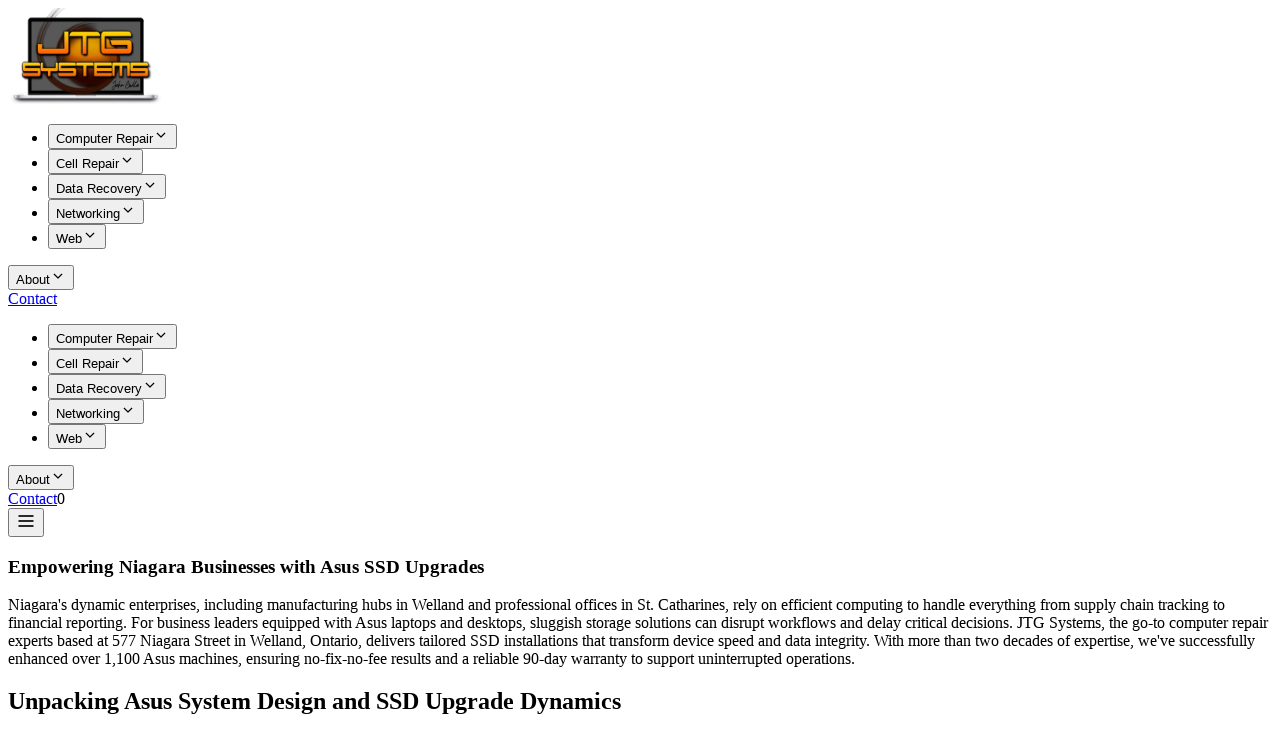

--- FILE ---
content_type: text/html; charset=utf-8
request_url: https://www.jtgsystems.com/sdd-installation-for-asus-in-niagara
body_size: 31511
content:
<!DOCTYPE html><html lang="en" class="inter_229583bf-module__f8Qpta__variable"><head><meta charSet="utf-8"/><meta name="viewport" content="width=device-width, initial-scale=1, maximum-scale=5, viewport-fit=cover, user-scalable=yes"/><link rel="stylesheet" href="/_next/static/chunks/1e1b0b6ceab127af.css" data-precedence="next"/><link rel="stylesheet" href="/_next/static/chunks/52fdf4d43f88f75f.css" data-precedence="next"/><link rel="preload" as="script" fetchPriority="low" href="/_next/static/chunks/5bed6eeb3aacde8a.js"/><script src="/_next/static/chunks/287ef3bdf0c0b4bf.js" async=""></script><script src="/_next/static/chunks/2e9a5f6228f6f424.js" async=""></script><script src="/_next/static/chunks/a3eb3bc1783ca8ca.js" async=""></script><script src="/_next/static/chunks/turbopack-d42214dbe786bdf0.js" async=""></script><script src="/_next/static/chunks/b8ca8c9c095205c3.js" async=""></script><script src="/_next/static/chunks/3d4bac4ee6e108af.js" async=""></script><script src="/_next/static/chunks/3014fef5d41eeb3d.js" async=""></script><script src="/_next/static/chunks/6707b4e525105588.js" async=""></script><script src="/_next/static/chunks/d0b8996cb3d22274.js" async=""></script><script src="/_next/static/chunks/9dce9b938dbcde90.js" async=""></script><script src="/_next/static/chunks/5e1e1c072a1b5a6a.js" async=""></script><script src="/_next/static/chunks/bde746a2b9a8cff7.js" async=""></script><script src="/_next/static/chunks/4e2c0753b12c1091.js" async=""></script><link rel="preload" href="/js/register-sw.js" as="script"/><link rel="dns-prefetch" href="https://www.jtgsystems.com"/><link rel="dns-prefetch" href="https://www.niagaracellphone.com"/><meta name="theme-color" media="(prefers-color-scheme: light)" content="#f69323"/><meta name="theme-color" media="(prefers-color-scheme: dark)" content="#f69323"/><meta name="color-scheme" content="dark light"/><script type="application/ld+json">{
  "@context": "https://schema.org",
  "@type": "LocalBusiness",
  "name": "JTG Systems",
  "description": "Expert Computer Repair Services in Niagara Region",
  "image": "https://www.jtgsystems.com/images/logo.png",
  "address": {
    "@type": "PostalAddress",
    "streetAddress": "577 Niagara Street",
    "addressLocality": "Welland",
    "addressRegion": "ON",
    "postalCode": "L3C 1L9",
    "addressCountry": "CA"
  },
  "geo": {
    "@type": "GeoCoordinates",
    "latitude": 43.0096,
    "longitude": -79.2499
  },
  "telephone": "(905) 892-4555",
  "contactPoint": {
    "@type": "ContactPoint",
    "telephone": "(905) 892-4555",
    "contactType": "customer service",
    "areaServed": "CA",
    "availableLanguage": "English"
  },
  "url": "https://www.jtgsystems.com",
  "priceRange": "$$",
  "openingHoursSpecification": [
    {
      "@type": "OpeningHoursSpecification",
      "dayOfWeek": ["Monday", "Tuesday", "Wednesday", "Thursday", "Friday"],
      "opens": "12:00",
      "closes": "18:00"
    }
  ],
  "areaServed": [
    "Welland",
    "St. Catharines",
    "Niagara Falls",
    "Fonthill",
    "Niagara-on-the-Lake",
    "Fort Erie",
    "Port Colborne"
  ],
  "sameAs": [
    "https://www.facebook.com/JTGSystems",
    "https://twitter.com/JTGSystems"
  ],
  "aggregateRating": {
    "@type": "AggregateRating",
    "ratingValue": "4.99",
    "reviewCount": "1100",
    "bestRating": "5",
    "worstRating": "1"
  },
  "hasOfferCatalog": {
    "@type": "OfferCatalog",
    "name": "Computer Repair Services",
    "itemListElement": [
      {
        "@type": "Offer",
        "name": "Computer Repair",
        "description": "Professional computer repair services"
      },
      {
        "@type": "Offer",
        "name": "Mac Repair",
        "description": "Expert Apple Mac and MacBook repair"
      },
      {
        "@type": "Offer",
        "name": "Data Recovery",
        "description": "Professional data recovery services"
      },
      {
        "@type": "Offer",
        "name": "Cell Phone Repair",
        "description": "Cell phone and tablet repair services"
      }
    ]
  }
}</script><script src="/_next/static/chunks/a6dad97d9634a72d.js" noModule=""></script></head><body class="flex flex-col min-h-dvh font-sans antialiased overflow-x-hidden bg-black"><div hidden=""><!--$?--><template id="B:0"></template><!--/$--></div><div class="w-full relative flex flex-col min-h-dvh"><header class="sticky top-0 z-50 border-b border-white/10 bg-[#0e1420]"><div class="mx-auto flex w-full max-w-none items-center justify-between gap-4 px-2 py-4 sm:px-4 xl:grid xl:grid-cols-[1fr_auto_1fr]"><a class="flex shrink-0 items-center gap-2 xl:justify-self-end xl:mr-8" href="/"><div class="relative flex items-center"><img alt="JTG Systems" width="216" height="96" decoding="async" data-nimg="1" class="h-24 w-auto object-contain object-left" style="color:transparent;height:6rem;width:auto" src="/images/jtg-systems.webp"/></div></a><nav aria-label="Primary" class="hidden xl:flex xl:col-start-2 w-fit justify-center"><div class="hidden 2xl:flex"><div class="flex items-center gap-1 xl:gap-2"><nav aria-label="Main" data-orientation="horizontal" dir="ltr" class="relative flex items-center"><div style="position:relative"><ul data-orientation="horizontal" class="flex w-max flex-nowrap items-center gap-1 whitespace-nowrap xl:gap-2" dir="ltr"><li><button id="radix-_R_1cklb_-trigger-radix-_R_5dcklb_" data-state="closed" aria-expanded="false" aria-controls="radix-_R_1cklb_-content-radix-_R_5dcklb_" class="group flex min-h-11 items-center gap-2 rounded-full px-4 py-2 text-sm font-semibold transition whitespace-nowrap outline-none focus-visible:ring-2 focus-visible:ring-white/50 text-white/70 hover:text-white hover:bg-white/5" data-radix-collection-item=""><span>Computer Repair</span><svg aria-hidden="true" class="transition group-data-[state=open]:rotate-180" width="16" height="16" viewBox="0 0 24 24" fill="none" stroke="currentColor" stroke-width="2"><polyline points="6 9 12 15 18 9"></polyline></svg></button></li><li><button id="radix-_R_1cklb_-trigger-radix-_R_9dcklb_" data-state="closed" aria-expanded="false" aria-controls="radix-_R_1cklb_-content-radix-_R_9dcklb_" class="group flex min-h-11 items-center gap-2 rounded-full px-4 py-2 text-sm font-semibold transition whitespace-nowrap outline-none focus-visible:ring-2 focus-visible:ring-white/50 text-white/70 hover:text-white hover:bg-white/5" data-radix-collection-item=""><span>Cell Repair</span><svg aria-hidden="true" class="transition group-data-[state=open]:rotate-180" width="16" height="16" viewBox="0 0 24 24" fill="none" stroke="currentColor" stroke-width="2"><polyline points="6 9 12 15 18 9"></polyline></svg></button></li><li><button id="radix-_R_1cklb_-trigger-radix-_R_ddcklb_" data-state="closed" aria-expanded="false" aria-controls="radix-_R_1cklb_-content-radix-_R_ddcklb_" class="group flex min-h-11 items-center gap-2 rounded-full px-4 py-2 text-sm font-semibold transition whitespace-nowrap outline-none focus-visible:ring-2 focus-visible:ring-white/50 text-white/70 hover:text-white hover:bg-white/5" data-radix-collection-item=""><span>Data Recovery</span><svg aria-hidden="true" class="transition group-data-[state=open]:rotate-180" width="16" height="16" viewBox="0 0 24 24" fill="none" stroke="currentColor" stroke-width="2"><polyline points="6 9 12 15 18 9"></polyline></svg></button></li><li><button id="radix-_R_1cklb_-trigger-radix-_R_hdcklb_" data-state="closed" aria-expanded="false" aria-controls="radix-_R_1cklb_-content-radix-_R_hdcklb_" class="group flex min-h-11 items-center gap-2 rounded-full px-4 py-2 text-sm font-semibold transition whitespace-nowrap outline-none focus-visible:ring-2 focus-visible:ring-white/50 text-white/70 hover:text-white hover:bg-white/5" data-radix-collection-item=""><span>Networking</span><svg aria-hidden="true" class="transition group-data-[state=open]:rotate-180" width="16" height="16" viewBox="0 0 24 24" fill="none" stroke="currentColor" stroke-width="2"><polyline points="6 9 12 15 18 9"></polyline></svg></button></li><li><button id="radix-_R_1cklb_-trigger-radix-_R_ldcklb_" data-state="closed" aria-expanded="false" aria-controls="radix-_R_1cklb_-content-radix-_R_ldcklb_" class="group flex min-h-11 items-center gap-2 rounded-full px-4 py-2 text-sm font-semibold transition whitespace-nowrap outline-none focus-visible:ring-2 focus-visible:ring-white/50 text-white/70 hover:text-white hover:bg-white/5" data-radix-collection-item=""><span>Web</span><svg aria-hidden="true" class="transition group-data-[state=open]:rotate-180" width="16" height="16" viewBox="0 0 24 24" fill="none" stroke="currentColor" stroke-width="2"><polyline points="6 9 12 15 18 9"></polyline></svg></button></li></ul></div></nav><div class="relative inline-block text-left" data-headlessui-state=""><button class="group flex min-h-11 items-center gap-2 rounded-full px-4 py-2 text-sm font-semibold transition whitespace-nowrap outline-none focus-visible:ring-2 focus-visible:ring-white/50 text-white/70 hover:text-white hover:bg-white/5" id="headlessui-menu-button-_R_3mcklb_" type="button" aria-haspopup="menu" aria-expanded="false" data-headlessui-state=""><span>About</span><svg aria-hidden="true" class="transition ui-open:rotate-180" width="16" height="16" viewBox="0 0 24 24" fill="none" stroke="currentColor" stroke-width="2"><polyline points="6 9 12 15 18 9"></polyline></svg></button></div><a class="flex min-h-11 items-center rounded-full px-4 py-2 text-sm font-semibold transition whitespace-nowrap outline-none focus-visible:ring-2 focus-visible:ring-white/50 text-white/70 hover:text-white hover:bg-white/5" href="/contact">Contact</a></div></div><div class="flex 2xl:hidden"><div class="flex items-center gap-1 xl:gap-2"><nav aria-label="Main" data-orientation="horizontal" dir="ltr" class="relative flex items-center"><div style="position:relative"><ul data-orientation="horizontal" class="flex w-max flex-nowrap items-center gap-1 whitespace-nowrap xl:gap-2" dir="ltr"><li><button id="radix-_R_1kklb_-trigger-radix-_R_5dkklb_" data-state="closed" aria-expanded="false" aria-controls="radix-_R_1kklb_-content-radix-_R_5dkklb_" class="group flex min-h-11 items-center gap-2 rounded-full px-4 py-2 text-sm font-semibold transition whitespace-nowrap outline-none focus-visible:ring-2 focus-visible:ring-white/50 text-white/70 hover:text-white hover:bg-white/5" data-radix-collection-item=""><span>Computer Repair</span><svg aria-hidden="true" class="transition group-data-[state=open]:rotate-180" width="16" height="16" viewBox="0 0 24 24" fill="none" stroke="currentColor" stroke-width="2"><polyline points="6 9 12 15 18 9"></polyline></svg></button></li><li><button id="radix-_R_1kklb_-trigger-radix-_R_9dkklb_" data-state="closed" aria-expanded="false" aria-controls="radix-_R_1kklb_-content-radix-_R_9dkklb_" class="group flex min-h-11 items-center gap-2 rounded-full px-4 py-2 text-sm font-semibold transition whitespace-nowrap outline-none focus-visible:ring-2 focus-visible:ring-white/50 text-white/70 hover:text-white hover:bg-white/5" data-radix-collection-item=""><span>Cell Repair</span><svg aria-hidden="true" class="transition group-data-[state=open]:rotate-180" width="16" height="16" viewBox="0 0 24 24" fill="none" stroke="currentColor" stroke-width="2"><polyline points="6 9 12 15 18 9"></polyline></svg></button></li><li><button id="radix-_R_1kklb_-trigger-radix-_R_ddkklb_" data-state="closed" aria-expanded="false" aria-controls="radix-_R_1kklb_-content-radix-_R_ddkklb_" class="group flex min-h-11 items-center gap-2 rounded-full px-4 py-2 text-sm font-semibold transition whitespace-nowrap outline-none focus-visible:ring-2 focus-visible:ring-white/50 text-white/70 hover:text-white hover:bg-white/5" data-radix-collection-item=""><span>Data Recovery</span><svg aria-hidden="true" class="transition group-data-[state=open]:rotate-180" width="16" height="16" viewBox="0 0 24 24" fill="none" stroke="currentColor" stroke-width="2"><polyline points="6 9 12 15 18 9"></polyline></svg></button></li><li><button id="radix-_R_1kklb_-trigger-radix-_R_hdkklb_" data-state="closed" aria-expanded="false" aria-controls="radix-_R_1kklb_-content-radix-_R_hdkklb_" class="group flex min-h-11 items-center gap-2 rounded-full px-4 py-2 text-sm font-semibold transition whitespace-nowrap outline-none focus-visible:ring-2 focus-visible:ring-white/50 text-white/70 hover:text-white hover:bg-white/5" data-radix-collection-item=""><span>Networking</span><svg aria-hidden="true" class="transition group-data-[state=open]:rotate-180" width="16" height="16" viewBox="0 0 24 24" fill="none" stroke="currentColor" stroke-width="2"><polyline points="6 9 12 15 18 9"></polyline></svg></button></li><li><button id="radix-_R_1kklb_-trigger-radix-_R_ldkklb_" data-state="closed" aria-expanded="false" aria-controls="radix-_R_1kklb_-content-radix-_R_ldkklb_" class="group flex min-h-11 items-center gap-2 rounded-full px-4 py-2 text-sm font-semibold transition whitespace-nowrap outline-none focus-visible:ring-2 focus-visible:ring-white/50 text-white/70 hover:text-white hover:bg-white/5" data-radix-collection-item=""><span>Web</span><svg aria-hidden="true" class="transition group-data-[state=open]:rotate-180" width="16" height="16" viewBox="0 0 24 24" fill="none" stroke="currentColor" stroke-width="2"><polyline points="6 9 12 15 18 9"></polyline></svg></button></li></ul></div></nav><div class="relative inline-block text-left" data-headlessui-state=""><button class="group flex min-h-11 items-center gap-2 rounded-full px-4 py-2 text-sm font-semibold transition whitespace-nowrap outline-none focus-visible:ring-2 focus-visible:ring-white/50 text-white/70 hover:text-white hover:bg-white/5" id="headlessui-menu-button-_R_3mkklb_" type="button" aria-haspopup="menu" aria-expanded="false" data-headlessui-state=""><span>About</span><svg aria-hidden="true" class="transition ui-open:rotate-180" width="16" height="16" viewBox="0 0 24 24" fill="none" stroke="currentColor" stroke-width="2"><polyline points="6 9 12 15 18 9"></polyline></svg></button></div><a class="flex min-h-11 items-center rounded-full px-4 py-2 text-sm font-semibold transition whitespace-nowrap outline-none focus-visible:ring-2 focus-visible:ring-white/50 text-white/70 hover:text-white hover:bg-white/5" href="/contact">Contact</a>0</div></div></nav><button type="button" class="xl:hidden ml-auto inline-flex min-h-11 items-center justify-center rounded-full border border-white/20 bg-white/10 p-3 text-white" aria-label="Open menu"><svg aria-hidden="true" width="20" height="20" viewBox="0 0 24 24" fill="none" stroke="currentColor" stroke-width="2"><line x1="3" y1="6" x2="21" y2="6"></line><line x1="3" y1="12" x2="21" y2="12"></line><line x1="3" y1="18" x2="21" y2="18"></line></svg></button></div><span hidden="" style="position:fixed;top:1px;left:1px;width:1px;height:0;padding:0;margin:-1px;overflow:hidden;clip:rect(0, 0, 0, 0);white-space:nowrap;border-width:0;display:none"></span></header><main class="grow flex flex-col relative w-full"><!--$?--><template id="B:1"></template><div class="min-h-dvh flex items-center justify-center bg-linear-to-br from-gray-50 to-gray-100"><div class="text-center"><div class="relative"><div class="inline-flex items-center justify-center"><div class="animate-spin rounded-full h-16 w-16 border-b-2 border-orange-500"></div></div><p class="mt-4 text-lg font-medium text-gray-700">Loading...</p><p class="mt-2 text-sm text-gray-500">JTG Systems</p></div></div></div><!--/$--></main><footer class="bg-linear-to-br from-gray-950 to-gray-900 text-white py-8"><div class="container mx-auto px-4 max-w-7xl space-y-10"><section class="rounded-3xl border border-white/10 bg-slate-950/80 p-4 sm:p-10 text-white shadow-[0_25px_70px_-40px_rgba(0,0,0,0.8)] space-y-6 max-w-full overflow-hidden"><div class="flex flex-wrap items-center justify-center gap-2 sm:gap-3 text-xs tracking-widest sm:tracking-[0.28em] uppercase"><span class="rounded-full border px-4 py-1 font-semibold text-center max-w-full wrap-break-word from-emerald-500/25 via-emerald-400/20 to-teal-500/25 text-emerald-100 border-emerald-300/30">TEXT is best</span><span class="rounded-full border px-4 py-1 font-semibold text-center max-w-full wrap-break-word from-sky-500/20 via-blue-500/20 to-indigo-500/25 text-sky-100 border-sky-300/30">Free diagnostics</span><span class="rounded-full border px-4 py-1 font-semibold text-center max-w-full wrap-break-word from-orange-500/25 via-amber-500/20 to-rose-500/25 text-amber-100 border-amber-300/30">Expert computer &amp; phone repair</span></div><div class="flex flex-wrap items-center justify-center gap-3 rounded-full border border-white/10 bg-white/5 px-4 py-2 text-xs sm:text-sm text-slate-200 min-h-11"><span class="inline-flex items-center justify-center rounded-full bg-white p-1"><img alt="Google logo" loading="lazy" width="24" height="24" decoding="async" data-nimg="1" class="h-6 w-6 object-contain" style="color:transparent" src="/img/google-g.svg"/></span><div class="flex items-center gap-1 text-amber-400"><svg xmlns="http://www.w3.org/2000/svg" width="24" height="24" viewBox="0 0 24 24" fill="currentColor" stroke="currentColor" stroke-width="2" stroke-linecap="round" stroke-linejoin="round" class="lucide lucide-star h-5 w-5" aria-hidden="true"><path d="M11.525 2.295a.53.53 0 0 1 .95 0l2.31 4.679a2.123 2.123 0 0 0 1.595 1.16l5.166.756a.53.53 0 0 1 .294.904l-3.736 3.638a2.123 2.123 0 0 0-.611 1.878l.882 5.14a.53.53 0 0 1-.771.56l-4.618-2.428a2.122 2.122 0 0 0-1.973 0L6.396 21.01a.53.53 0 0 1-.77-.56l.881-5.139a2.122 2.122 0 0 0-.611-1.879L2.16 9.795a.53.53 0 0 1 .294-.906l5.165-.755a2.122 2.122 0 0 0 1.597-1.16z"></path></svg><svg xmlns="http://www.w3.org/2000/svg" width="24" height="24" viewBox="0 0 24 24" fill="currentColor" stroke="currentColor" stroke-width="2" stroke-linecap="round" stroke-linejoin="round" class="lucide lucide-star h-5 w-5" aria-hidden="true"><path d="M11.525 2.295a.53.53 0 0 1 .95 0l2.31 4.679a2.123 2.123 0 0 0 1.595 1.16l5.166.756a.53.53 0 0 1 .294.904l-3.736 3.638a2.123 2.123 0 0 0-.611 1.878l.882 5.14a.53.53 0 0 1-.771.56l-4.618-2.428a2.122 2.122 0 0 0-1.973 0L6.396 21.01a.53.53 0 0 1-.77-.56l.881-5.139a2.122 2.122 0 0 0-.611-1.879L2.16 9.795a.53.53 0 0 1 .294-.906l5.165-.755a2.122 2.122 0 0 0 1.597-1.16z"></path></svg><svg xmlns="http://www.w3.org/2000/svg" width="24" height="24" viewBox="0 0 24 24" fill="currentColor" stroke="currentColor" stroke-width="2" stroke-linecap="round" stroke-linejoin="round" class="lucide lucide-star h-5 w-5" aria-hidden="true"><path d="M11.525 2.295a.53.53 0 0 1 .95 0l2.31 4.679a2.123 2.123 0 0 0 1.595 1.16l5.166.756a.53.53 0 0 1 .294.904l-3.736 3.638a2.123 2.123 0 0 0-.611 1.878l.882 5.14a.53.53 0 0 1-.771.56l-4.618-2.428a2.122 2.122 0 0 0-1.973 0L6.396 21.01a.53.53 0 0 1-.77-.56l.881-5.139a2.122 2.122 0 0 0-.611-1.879L2.16 9.795a.53.53 0 0 1 .294-.906l5.165-.755a2.122 2.122 0 0 0 1.597-1.16z"></path></svg><svg xmlns="http://www.w3.org/2000/svg" width="24" height="24" viewBox="0 0 24 24" fill="currentColor" stroke="currentColor" stroke-width="2" stroke-linecap="round" stroke-linejoin="round" class="lucide lucide-star h-5 w-5" aria-hidden="true"><path d="M11.525 2.295a.53.53 0 0 1 .95 0l2.31 4.679a2.123 2.123 0 0 0 1.595 1.16l5.166.756a.53.53 0 0 1 .294.904l-3.736 3.638a2.123 2.123 0 0 0-.611 1.878l.882 5.14a.53.53 0 0 1-.771.56l-4.618-2.428a2.122 2.122 0 0 0-1.973 0L6.396 21.01a.53.53 0 0 1-.77-.56l.881-5.139a2.122 2.122 0 0 0-.611-1.879L2.16 9.795a.53.53 0 0 1 .294-.906l5.165-.755a2.122 2.122 0 0 0 1.597-1.16z"></path></svg><svg xmlns="http://www.w3.org/2000/svg" width="24" height="24" viewBox="0 0 24 24" fill="currentColor" stroke="currentColor" stroke-width="2" stroke-linecap="round" stroke-linejoin="round" class="lucide lucide-star h-5 w-5" aria-hidden="true"><path d="M11.525 2.295a.53.53 0 0 1 .95 0l2.31 4.679a2.123 2.123 0 0 0 1.595 1.16l5.166.756a.53.53 0 0 1 .294.904l-3.736 3.638a2.123 2.123 0 0 0-.611 1.878l.882 5.14a.53.53 0 0 1-.771.56l-4.618-2.428a2.122 2.122 0 0 0-1.973 0L6.396 21.01a.53.53 0 0 1-.77-.56l.881-5.139a2.122 2.122 0 0 0-.611-1.879L2.16 9.795a.53.53 0 0 1 .294-.906l5.165-.755a2.122 2.122 0 0 0 1.597-1.16z"></path></svg></div><span class="font-semibold tracking-wide uppercase">4.99 rating</span><div class="text-white uppercase tracking-widest sm:tracking-[0.3em] flex flex-wrap justify-center gap-x-2"><span>• 1,100+ reviews</span><span>• No fix. No charge.</span></div></div><div class="mt-8 grid grid-cols-1 gap-4 sm:grid-cols-2 lg:grid-cols-4 overflow-x-hidden"><a href="https://maps.google.com/?q=577+Niagara+Street+Welland+ON+L3C+1L9" target="_blank" rel="noopener noreferrer" class="block h-full rounded-2xl focus-visible:outline-none focus-visible:ring-2 focus-visible:ring-orange-400 focus-visible:ring-offset-2 focus-visible:ring-offset-slate-950"><div class="w-full box-border max-w-full rounded-2xl border border-white/10 bg-linear-to-br from-slate-900/80 to-slate-950/80 p-4 space-y-3 transition duration-300 ease-in-out h-full hover:-translate-y-0.5 hover:border-white/20"><div class="flex items-center gap-2 sm:gap-3 min-w-0"><span class="inline-flex items-center justify-center rounded-lg bg-linear-to-br from-orange-500/40 to-amber-500/40 h-10 w-10 shrink-0"><svg xmlns="http://www.w3.org/2000/svg" width="24" height="24" viewBox="0 0 24 24" fill="none" stroke="currentColor" stroke-width="2" stroke-linecap="round" stroke-linejoin="round" class="lucide lucide-map-pin h-5 w-5 text-white" aria-hidden="true"><path d="M20 10c0 4.993-5.539 10.193-7.399 11.799a1 1 0 0 1-1.202 0C9.539 20.193 4 14.993 4 10a8 8 0 0 1 16 0"></path><circle cx="12" cy="10" r="3"></circle></svg></span><h3 class="text-base font-semibold wrap-break-word">Visit Us</h3></div><div class="space-y-1 text-sm text-slate-200"><p class="wrap-break-word">577 Niagara Street</p><p class="wrap-break-word">Welland, ON L3C 1L9</p></div><p class="text-sm text-slate-400 leading-relaxed wrap-break-word">FREE diagnostic upon walk-in.</p></div></a><a href="tel:+19058924555" class="block h-full rounded-2xl focus-visible:outline-none focus-visible:ring-2 focus-visible:ring-orange-400 focus-visible:ring-offset-2 focus-visible:ring-offset-slate-950"><div class="w-full box-border max-w-full rounded-2xl border border-white/10 bg-linear-to-br from-slate-900/80 to-slate-950/80 p-4 space-y-3 transition duration-300 ease-in-out h-full hover:-translate-y-0.5 hover:border-white/20"><div class="flex items-center gap-2 sm:gap-3 min-w-0"><span class="inline-flex items-center justify-center rounded-lg bg-linear-to-br from-emerald-500/40 to-green-500/40 h-10 w-10 shrink-0"><svg xmlns="http://www.w3.org/2000/svg" width="24" height="24" viewBox="0 0 24 24" fill="none" stroke="currentColor" stroke-width="2" stroke-linecap="round" stroke-linejoin="round" class="lucide lucide-phone h-5 w-5 text-white" aria-hidden="true"><path d="M13.832 16.568a1 1 0 0 0 1.213-.303l.355-.465A2 2 0 0 1 17 15h3a2 2 0 0 1 2 2v3a2 2 0 0 1-2 2A18 18 0 0 1 2 4a2 2 0 0 1 2-2h3a2 2 0 0 1 2 2v3a2 2 0 0 1-.8 1.6l-.468.351a1 1 0 0 0-.292 1.233 14 14 0 0 0 6.392 6.384"></path></svg></span><h3 class="text-base font-semibold wrap-break-word">Call Us</h3></div><div class="space-y-1 text-sm text-slate-200"><p class="wrap-break-word">(905) 892-4555</p><p class="wrap-break-word">FREE estimates - call us!</p></div><p class="text-sm text-slate-400 leading-relaxed wrap-break-word">Prefer face-to-face? Drop by. No appointment required.</p></div></a><div class="h-full w-full box-border"><div class="w-full box-border max-w-full rounded-2xl border border-white/10 bg-linear-to-br from-slate-900/80 to-slate-950/80 p-4 space-y-3 transition duration-300 ease-in-out h-full "><div class="flex items-center gap-2 sm:gap-3 min-w-0"><span class="inline-flex items-center justify-center rounded-lg bg-linear-to-br from-sky-500/40 to-indigo-500/40 h-10 w-10 shrink-0"><svg xmlns="http://www.w3.org/2000/svg" width="24" height="24" viewBox="0 0 24 24" fill="none" stroke="currentColor" stroke-width="2" stroke-linecap="round" stroke-linejoin="round" class="lucide lucide-clock h-5 w-5 text-white" aria-hidden="true"><path d="M12 6v6l4 2"></path><circle cx="12" cy="12" r="10"></circle></svg></span><h3 class="text-base font-semibold wrap-break-word">Business Hours</h3></div><div class="space-y-1.5 text-sm text-slate-200"><div class="flex items-center justify-between gap-2"><span class="wrap-break-word text-slate-300">Mon - Fri</span><span class="font-semibold text-white wrap-break-word">12:00 PM - 6:00 PM</span></div><div class="flex items-center justify-between gap-2"><span class="wrap-break-word text-slate-300">Sat - Sun</span><span class="font-semibold text-white wrap-break-word">Closed</span></div></div><p class="text-sm text-slate-400 leading-relaxed wrap-break-word">Same-day repairs while you explore downtown Welland.</p></div></div><div class="h-full w-full box-border"><div class="w-full box-border max-w-full rounded-2xl border border-white/10 bg-linear-to-br from-slate-900/80 to-slate-950/80 p-4 space-y-3 transition duration-300 ease-in-out h-full "><div class="flex items-center gap-2 sm:gap-3 min-w-0"><span class="inline-flex items-center justify-center rounded-lg bg-linear-to-br from-blue-500/40 to-indigo-500/40 h-10 w-10 shrink-0"><svg xmlns="http://www.w3.org/2000/svg" width="24" height="24" viewBox="0 0 24 24" fill="none" stroke="currentColor" stroke-width="2" stroke-linecap="round" stroke-linejoin="round" class="lucide lucide-shield h-5 w-5 text-white" aria-hidden="true"><path d="M20 13c0 5-3.5 7.5-7.66 8.95a1 1 0 0 1-.67-.01C7.5 20.5 4 18 4 13V6a1 1 0 0 1 1-1c2 0 4.5-1.2 6.24-2.72a1.17 1.17 0 0 1 1.52 0C14.51 3.81 17 5 19 5a1 1 0 0 1 1 1z"></path></svg></span><h3 class="text-base font-semibold wrap-break-word">No Fix. No Fee.</h3></div><div class="space-y-1 text-sm text-slate-200"><p class="wrap-break-word">Written 90-day workmanship warranty</p></div><p class="text-sm text-slate-400 leading-relaxed wrap-break-word">While rare, if we can&#x27;t resolve the issue, you don&#x27;t pay.</p></div></div></div></section><div class="mt-6 pt-4 border-t border-gray-800"><h3 class="text-base font-semibold text-neutral-300 uppercase tracking-wide mb-4 text-left">Services</h3><div class="grid grid-cols-2 lg:grid-cols-6 gap-x-4 gap-y-6 text-left"><div class="mb-6"><h4 class="text-sm font-semibold text-orange-400 mb-3 border-b border-orange-400/20 pb-1">Computer Services</h4><ul class="text-neutral-300 text-xs space-y-2"><li><a class="min-h-11 min-w-11 inline-flex items-center hover:text-orange-400 hover:underline underline-offset-2 transition duration-300" href="/services/computer-repair">Computer Repair</a></li><li><a class="min-h-11 min-w-11 inline-flex items-center hover:text-orange-400 hover:underline underline-offset-2 transition duration-300" href="/services/desktop-repair">Desktop Repair</a></li><li><a class="min-h-11 min-w-11 inline-flex items-center hover:text-orange-400 hover:underline underline-offset-2 transition duration-300" href="/services/laptop-repair">Laptop Repair</a></li><li><a class="min-h-11 min-w-11 inline-flex items-center hover:text-orange-400 hover:underline underline-offset-2 transition duration-300" href="/services/onsite-computer-repair">Onsite Computer Repair</a></li><li><a class="min-h-11 min-w-11 inline-flex items-center hover:text-orange-400 hover:underline underline-offset-2 transition duration-300" href="/services/virus-removal">Virus Removal</a></li><li><a class="min-h-11 min-w-11 inline-flex items-center hover:text-orange-400 hover:underline underline-offset-2 transition duration-300" href="/services/electronics-recycling">Electronics Recycling</a></li><li><a class="min-h-11 min-w-11 inline-flex items-center hover:text-orange-400 hover:underline underline-offset-2 transition duration-300" href="/services/custom-pc-building">Custom PC Building</a></li><li><a class="min-h-11 min-w-11 inline-flex items-center hover:text-orange-400 hover:underline underline-offset-2 transition duration-300" href="/services/gaming-pc-repair">Gaming PC Repair</a></li></ul></div><div class="mb-6"><h4 class="text-sm font-semibold text-orange-400 mb-3 border-b border-orange-400/20 pb-1">Apple Services</h4><ul class="text-neutral-300 text-xs space-y-2"><li><a class="min-h-11 min-w-11 inline-flex items-center hover:text-orange-400 hover:underline underline-offset-2 transition duration-300" href="/services/mac-repair">Mac Repair</a></li><li><a class="min-h-11 min-w-11 inline-flex items-center hover:text-orange-400 hover:underline underline-offset-2 transition duration-300" href="/services/macbook-pro-repair">MacBook Pro Repair</a></li><li><a class="min-h-11 min-w-11 inline-flex items-center hover:text-orange-400 hover:underline underline-offset-2 transition duration-300" href="/services/ipad-repair">iPad Repair</a></li><li><a class="min-h-11 min-w-11 inline-flex items-center hover:text-orange-400 hover:underline underline-offset-2 transition duration-300" href="/services/ipad-screen-replacement">iPad Screen Replacement</a></li></ul></div><div class="mb-6"><h4 class="text-sm font-semibold text-orange-400 mb-3 border-b border-orange-400/20 pb-1">Mobile Services</h4><ul class="text-neutral-300 text-xs space-y-2"><li><a class="min-h-11 min-w-11 inline-flex items-center hover:text-orange-400 hover:underline underline-offset-2 transition duration-300" href="/cell-phone-repair">Cell Phone Repair</a></li><li><a class="min-h-11 min-w-11 inline-flex items-center hover:text-orange-400 hover:underline underline-offset-2 transition duration-300" href="/services/iphone-repair">iPhone Repair</a></li><li><a class="min-h-11 min-w-11 inline-flex items-center hover:text-orange-400 hover:underline underline-offset-2 transition duration-300" href="/services/samsung-phone-repair">Samsung Phone Repair</a></li><li><a class="min-h-11 min-w-11 inline-flex items-center hover:text-orange-400 hover:underline underline-offset-2 transition duration-300" href="/services/google-phone-repair">Google Phone Repair</a></li><li><a class="min-h-11 min-w-11 inline-flex items-center hover:text-orange-400 hover:underline underline-offset-2 transition duration-300" href="/services/lg-phone-repair">LG Phone Repair</a></li></ul></div><div class="mb-6"><h4 class="text-sm font-semibold text-orange-400 mb-3 border-b border-orange-400/20 pb-1">Data Services</h4><ul class="text-neutral-300 text-xs space-y-2"><li><a class="min-h-11 min-w-11 inline-flex items-center hover:text-orange-400 hover:underline underline-offset-2 transition duration-300" href="/services/data-recovery">Data Recovery</a></li><li><a class="min-h-11 min-w-11 inline-flex items-center hover:text-orange-400 hover:underline underline-offset-2 transition duration-300" href="/services/hard-drive-data-recovery">Hard Drive Recovery</a></li><li><a class="min-h-11 min-w-11 inline-flex items-center hover:text-orange-400 hover:underline underline-offset-2 transition duration-300" href="/services/laptop-data-recovery">Laptop Data Recovery</a></li><li><a class="min-h-11 min-w-11 inline-flex items-center hover:text-orange-400 hover:underline underline-offset-2 transition duration-300" href="/services/emergency-data-recovery">Emergency Recovery</a></li></ul></div><div class="mb-6"><h4 class="text-sm font-semibold text-orange-400 mb-3 border-b border-orange-400/20 pb-1">Business IT</h4><ul class="text-neutral-300 text-xs space-y-2"><li><a class="min-h-11 min-w-11 inline-flex items-center hover:text-orange-400 hover:underline underline-offset-2 transition duration-300" href="/services/business-it-services">Business IT Services</a></li><li><a class="min-h-11 min-w-11 inline-flex items-center hover:text-orange-400 hover:underline underline-offset-2 transition duration-300" href="/services/it-consulting">IT Consulting</a></li><li><a class="min-h-11 min-w-11 inline-flex items-center hover:text-orange-400 hover:underline underline-offset-2 transition duration-300" href="/services/networking">Network Solutions</a></li><li><a class="min-h-11 min-w-11 inline-flex items-center hover:text-orange-400 hover:underline underline-offset-2 transition duration-300" href="/services/server-management">Server Management</a></li></ul></div><div class="mb-6"><h4 class="text-sm font-semibold text-orange-400 mb-3 border-b border-orange-400/20 pb-1">Digital Marketing</h4><ul class="text-neutral-300 text-xs space-y-2"><li><a class="min-h-11 min-w-11 inline-flex items-center hover:text-orange-400 hover:underline underline-offset-2 transition duration-300" href="/services/web-development">Web Development</a></li><li><a class="min-h-11 min-w-11 inline-flex items-center hover:text-orange-400 hover:underline underline-offset-2 transition duration-300" href="/services/seo">SEO Services</a></li><li><a class="min-h-11 min-w-11 inline-flex items-center hover:text-orange-400 hover:underline underline-offset-2 transition duration-300" href="/services/local-seo">Local SEO</a></li><li><a class="min-h-11 min-w-11 inline-flex items-center hover:text-orange-400 hover:underline underline-offset-2 transition duration-300" href="/services/content-strategy">Content Strategy</a></li><li><a class="min-h-11 min-w-11 inline-flex items-center hover:text-orange-400 hover:underline underline-offset-2 transition duration-300" href="/services/email-marketing">Email Marketing</a></li><li><a class="min-h-11 min-w-11 inline-flex items-center hover:text-orange-400 hover:underline underline-offset-2 transition duration-300" href="/services/google-ads">Google Ads</a></li><li><a class="min-h-11 min-w-11 inline-flex items-center hover:text-orange-400 hover:underline underline-offset-2 transition duration-300" href="/services/social-media">Social Media</a></li></ul></div></div><div class="mt-6 pt-4 border-t border-gray-700/50"><h4 class="text-sm font-semibold text-orange-400 mb-3 border-b border-orange-400/20 pb-1">Computer Repair Services Across Niagara Region</h4><div class="grid grid-cols-2 md:grid-cols-4 lg:grid-cols-6 gap-x-2 gap-y-1.5"><div class="text-left"><a class="min-h-11 min-w-11 inline-flex items-center text-neutral-300 text-xs hover:text-orange-400 hover:underline underline-offset-2 transition duration-300" title="Computer repair services in Beamsville - JTG Systems" href="/locations/beamsville">Beamsville</a></div><div class="text-left"><a class="min-h-11 min-w-11 inline-flex items-center text-neutral-300 text-xs hover:text-orange-400 hover:underline underline-offset-2 transition duration-300" title="Computer repair services in Chippawa - JTG Systems" href="/locations/chippawa">Chippawa</a></div><div class="text-left"><a class="min-h-11 min-w-11 inline-flex items-center text-neutral-300 text-xs hover:text-orange-400 hover:underline underline-offset-2 transition duration-300" title="Computer repair services in Crystal Beach - JTG Systems" href="/locations/crystal-beach">Crystal Beach</a></div><div class="text-left"><a class="min-h-11 min-w-11 inline-flex items-center text-neutral-300 text-xs hover:text-orange-400 hover:underline underline-offset-2 transition duration-300" title="Computer repair services in Dunnville - JTG Systems" href="/locations/dunnville">Dunnville</a></div><div class="text-left"><a class="min-h-11 min-w-11 inline-flex items-center text-neutral-300 text-xs hover:text-orange-400 hover:underline underline-offset-2 transition duration-300" title="Computer repair services in Fenwick - JTG Systems" href="/locations/fenwick">Fenwick</a></div><div class="text-left"><a class="min-h-11 min-w-11 inline-flex items-center text-neutral-300 text-xs hover:text-orange-400 hover:underline underline-offset-2 transition duration-300" title="Computer repair services in Fonthill - JTG Systems" href="/locations/fonthill">Fonthill</a></div><div class="text-left"><a class="min-h-11 min-w-11 inline-flex items-center text-neutral-300 text-xs hover:text-orange-400 hover:underline underline-offset-2 transition duration-300" title="Computer repair services in Fort Erie - JTG Systems" href="/locations/fort-erie">Fort Erie</a></div><div class="text-left"><a class="min-h-11 min-w-11 inline-flex items-center text-neutral-300 text-xs hover:text-orange-400 hover:underline underline-offset-2 transition duration-300" title="Computer repair services in Grimsby - JTG Systems" href="/locations/grimsby">Grimsby</a></div><div class="text-left"><a class="min-h-11 min-w-11 inline-flex items-center text-neutral-300 text-xs hover:text-orange-400 hover:underline underline-offset-2 transition duration-300" title="Computer repair services in Hamilton - JTG Systems" href="/locations/hamilton">Hamilton</a></div><div class="text-left"><a class="min-h-11 min-w-11 inline-flex items-center text-neutral-300 text-xs hover:text-orange-400 hover:underline underline-offset-2 transition duration-300" title="Computer repair services in Jordan - JTG Systems" href="/locations/jordan">Jordan</a></div><div class="text-left"><a class="min-h-11 min-w-11 inline-flex items-center text-neutral-300 text-xs hover:text-orange-400 hover:underline underline-offset-2 transition duration-300" title="Computer repair services in Lincoln - JTG Systems" href="/locations/lincoln">Lincoln</a></div><div class="text-left"><a class="min-h-11 min-w-11 inline-flex items-center text-neutral-300 text-xs hover:text-orange-400 hover:underline underline-offset-2 transition duration-300" title="Computer repair services in Niagara Falls - JTG Systems" href="/locations/niagara-falls">Niagara Falls</a></div><div class="text-left"><a class="min-h-11 min-w-11 inline-flex items-center text-neutral-300 text-xs hover:text-orange-400 hover:underline underline-offset-2 transition duration-300" title="Computer repair services in Niagara-on-the-Lake - JTG Systems" href="/locations/niagara-on-the-lake">Niagara-on-the-Lake</a></div><div class="text-left"><a class="min-h-11 min-w-11 inline-flex items-center text-neutral-300 text-xs hover:text-orange-400 hover:underline underline-offset-2 transition duration-300" title="Computer repair services in Pelham - JTG Systems" href="/locations/pelham">Pelham</a></div><div class="text-left"><a class="min-h-11 min-w-11 inline-flex items-center text-neutral-300 text-xs hover:text-orange-400 hover:underline underline-offset-2 transition duration-300" title="Computer repair services in Port Colborne - JTG Systems" href="/locations/port-colborne">Port Colborne</a></div><div class="text-left"><a class="min-h-11 min-w-11 inline-flex items-center text-neutral-300 text-xs hover:text-orange-400 hover:underline underline-offset-2 transition duration-300" title="Computer repair services in Port Dalhousie - JTG Systems" href="/locations/port-dalhousie">Port Dalhousie</a></div><div class="text-left"><a class="min-h-11 min-w-11 inline-flex items-center text-neutral-300 text-xs hover:text-orange-400 hover:underline underline-offset-2 transition duration-300" title="Computer repair services in Smithville - JTG Systems" href="/locations/smithville">Smithville</a></div><div class="text-left"><a class="min-h-11 min-w-11 inline-flex items-center text-neutral-300 text-xs hover:text-orange-400 hover:underline underline-offset-2 transition duration-300" title="Computer repair services in St. Catharines - JTG Systems" href="/locations/st-catharines">St. Catharines</a></div><div class="text-left"><a class="min-h-11 min-w-11 inline-flex items-center text-neutral-300 text-xs hover:text-orange-400 hover:underline underline-offset-2 transition duration-300" title="Computer repair services in Stoney Creek - JTG Systems" href="/locations/stoney-creek">Stoney Creek</a></div><div class="text-left"><a class="min-h-11 min-w-11 inline-flex items-center text-neutral-300 text-xs hover:text-orange-400 hover:underline underline-offset-2 transition duration-300" title="Computer repair services in Thorold - JTG Systems" href="/locations/thorold">Thorold</a></div><div class="text-left"><a class="min-h-11 min-w-11 inline-flex items-center text-neutral-300 text-xs hover:text-orange-400 hover:underline underline-offset-2 transition duration-300" title="Computer repair services in Vineland - JTG Systems" href="/locations/vineland">Vineland</a></div><div class="text-left"><a class="min-h-11 min-w-11 inline-flex items-center text-neutral-300 text-xs hover:text-orange-400 hover:underline underline-offset-2 transition duration-300" title="Computer repair services in Virgil - JTG Systems" href="/locations/virgil">Virgil</a></div><div class="text-left"><a class="min-h-11 min-w-11 inline-flex items-center text-neutral-300 text-xs hover:text-orange-400 hover:underline underline-offset-2 transition duration-300" title="Computer repair services in Wainfleet - JTG Systems" href="/locations/wainfleet">Wainfleet</a></div><div class="text-left"><a class="min-h-11 min-w-11 inline-flex items-center text-neutral-300 text-xs hover:text-orange-400 hover:underline underline-offset-2 transition duration-300" title="Computer repair services in Welland - JTG Systems" href="/locations/welland">Welland</a></div><div class="text-left"><a class="min-h-11 min-w-11 inline-flex items-center text-neutral-300 text-xs hover:text-orange-400 hover:underline underline-offset-2 transition duration-300" title="Computer repair services in Wellandport - JTG Systems" href="/locations/wellandport">Wellandport</a></div><div class="text-left"><a class="min-h-11 min-w-11 inline-flex items-center text-neutral-300 text-xs hover:text-orange-400 hover:underline underline-offset-2 transition duration-300" title="Computer repair services in West Lincoln - JTG Systems" href="/locations/west-lincoln">West Lincoln</a></div></div></div></div><div class="border-t border-gray-800 mt-6 pt-4 text-center space-y-1.5"><p class="text-gray-500 text-xs tracking-[0.2em] uppercase">© <!-- -->2026<!-- --> JTG Systems</p><div class="flex flex-wrap justify-center gap-x-6 gap-y-2"><a class="min-h-11 inline-flex items-center text-xs text-emerald-500 hover:text-emerald-400 transition-all uppercase tracking-[0.2em]" href="/legal/terms">Terms of Service</a><a class="min-h-11 inline-flex items-center text-xs text-emerald-500 hover:text-emerald-400 transition-all uppercase tracking-[0.2em]" href="/legal/privacy">Privacy Policy</a><a class="min-h-11 inline-flex items-center text-xs text-emerald-500 hover:text-emerald-400 transition-all uppercase tracking-[0.2em]" href="/legal/cookies">Cookie Policy</a><a class="min-h-11 inline-flex items-center text-xs text-emerald-500 hover:text-emerald-400 transition-all uppercase tracking-[0.2em] font-semibold" href="/legal">Legal Center</a></div></div><section class="mb-12 mt-6"><div class="sm:px-6 lg:px-8 max-w-7xl mx-auto px-4"><p class="sr-only text-xs text-center leading-relaxed text-neutral-300">niagara tech services | welland computer repair | st catharines laptop repair | niagara falls mac service | thorold data recovery | grimsby business it | pelham pc diagnostics | fort erie gaming pc repair | port colborne laptop upgrades | fonthill virus removal | lincoln server maintenance | beamsville cyber security | niagara ssd installation | laptop screen replacement niagara | motherboard diagnostics welland | water damage laptop fix niagara | logic board repair st catharines | smartphone screen repair niagara | iphone battery replacement welland | android charging port repair niagara | ipad glass replacement st catharines | console hdmi repair niagara | pc tune up services welland | managed it services niagara | remote support technicians niagara | network cabling niagara | wifi troubleshooting experts | office antivirus setup niagara | cybersecurity hardening niagara | backup and disaster recovery | raid array repair niagara | business continuity planning | emergency data recovery niagara | ssd data rescue niagara | cloud migration support niagara | email security filtering niagara | printer setup help niagara | pos system repair niagara | surveillance camera installs niagara | access control service niagara | structured cabling cleanup | low voltage wiring niagara | home office tech support niagara | apple macbook logic repair | imac fusion drive swap niagara | linux workstation support niagara | gpu reballing service niagara | bios firmware repair niagara | soldering microsolder niagara | onsite computer repair niagara</p></div></section></div></footer></div><script>requestAnimationFrame(function(){$RT=performance.now()});</script><script src="/_next/static/chunks/5bed6eeb3aacde8a.js" id="_R_" async=""></script><div hidden id="S:1"><template id="P:2"></template><!--$?--><template id="B:3"></template><!--/$--></div><script>(self.__next_f=self.__next_f||[]).push([0])</script><script>self.__next_f.push([1,"1:\"$Sreact.fragment\"\n3:I[634136,[\"/_next/static/chunks/b8ca8c9c095205c3.js\",\"/_next/static/chunks/3d4bac4ee6e108af.js\",\"/_next/static/chunks/3014fef5d41eeb3d.js\",\"/_next/static/chunks/6707b4e525105588.js\"],\"default\"]\n12:I[168027,[],\"default\"]\n13:I[479520,[\"/_next/static/chunks/b8ca8c9c095205c3.js\",\"/_next/static/chunks/3d4bac4ee6e108af.js\",\"/_next/static/chunks/3014fef5d41eeb3d.js\",\"/_next/static/chunks/6707b4e525105588.js\"],\"\"]\n15:I[118560,[\"/_next/static/chunks/b8ca8c9c095205c3.js\",\"/_next/static/chunks/3d4bac4ee6e108af.js\",\"/_next/static/chunks/3014fef5d41eeb3d.js\",\"/_next/static/chunks/6707b4e525105588.js\"],\"default\"]\n16:I[339756,[\"/_next/static/chunks/d0b8996cb3d22274.js\",\"/_next/static/chunks/9dce9b938dbcde90.js\"],\"default\"]\n17:I[758298,[\"/_next/static/chunks/b8ca8c9c095205c3.js\",\"/_next/static/chunks/3d4bac4ee6e108af.js\",\"/_next/static/chunks/3014fef5d41eeb3d.js\",\"/_next/static/chunks/6707b4e525105588.js\",\"/_next/static/chunks/5e1e1c072a1b5a6a.js\"],\"default\"]\n18:I[837457,[\"/_next/static/chunks/d0b8996cb3d22274.js\",\"/_next/static/chunks/9dce9b938dbcde90.js\"],\"default\"]\n19:I[329306,[\"/_next/static/chunks/b8ca8c9c095205c3.js\",\"/_next/static/chunks/3d4bac4ee6e108af.js\",\"/_next/static/chunks/3014fef5d41eeb3d.js\",\"/_next/static/chunks/6707b4e525105588.js\",\"/_next/static/chunks/bde746a2b9a8cff7.js\"],\"default\"]\n1a:I[64657,[\"/_next/static/chunks/b8ca8c9c095205c3.js\",\"/_next/static/chunks/3d4bac4ee6e108af.js\",\"/_next/static/chunks/3014fef5d41eeb3d.js\",\"/_next/static/chunks/6707b4e525105588.js\"],\"default\"]\n1b:I[13642,[\"/_next/static/chunks/b8ca8c9c095205c3.js\",\"/_next/static/chunks/3d4bac4ee6e108af.js\",\"/_next/static/chunks/3014fef5d41eeb3d.js\",\"/_next/static/chunks/6707b4e525105588.js\"],\"default\"]\n1c:I[882422,[\"/_next/static/chunks/b8ca8c9c095205c3.js\",\"/_next/static/chunks/3d4bac4ee6e108af.js\",\"/_next/static/chunks/3014fef5d41eeb3d.js\",\"/_next/static/chunks/6707b4e525105588.js\"],\"default\"]\n1d:I[410255,[\"/_next/static/chunks/b8ca8c9c095205c3.js\",\"/_next/static/chunks/3d4bac4ee6e108af.js\",\"/_next/static/chunks/3014fef5d41eeb3d.js\",\"/_next/static/chunks/6707b4e525105588.js\"],\"default\"]\n1e:I[688802,[\"/_next/static/chunks/b8ca8c9c095205c3.js\",\"/_next/static/chunks/3d4bac4ee6e108af.js\",\"/_next/static/chunks/3014fef5d41eeb3d.js\",\"/_next/static/chunks/6707b4e525105588.js\"],\"default\"]\n20:I[897367,[\"/_next/static/chunks/d0b8996cb3d22274.js\",\"/_next/static/chunks/9dce9b938dbcde90.js\"],\"OutletBoundary\"]\n21:\"$Sreact.suspense\"\n23:I[897367,[\"/_next/static/chunks/d0b8996cb3d22274.js\",\"/_next/static/chunks/9dce9b938dbcde90.js\"],\"ViewportBoundary\"]\n25:I[897367,[\"/_next/static/chunks/d0b8996cb3d22274.js\",\"/_next/static/chunks/9dce9b938dbcde90.js\"],\"MetadataBoundary\"]\n:HL[\"/_next/static/chunks/1e1b0b6ceab127af.css\",\"style\"]\n:HL[\"/_next/static/chunks/52fdf4d43f88f75f.css\",\"style\"]\n:HL[\"/_next/static/media/83afe278b6a6bb3c.p.3a6ba036.woff2\",\"font\",{\"crossOrigin\":\"\",\"type\":\"font/woff2\"}]\n2:T850,"])</script><script>self.__next_f.push([1,"{\n  \"@context\": \"https://schema.org\",\n  \"@type\": \"LocalBusiness\",\n  \"name\": \"JTG Systems\",\n  \"description\": \"Expert Computer Repair Services in Niagara Region\",\n  \"image\": \"https://www.jtgsystems.com/images/logo.png\",\n  \"address\": {\n    \"@type\": \"PostalAddress\",\n    \"streetAddress\": \"577 Niagara Street\",\n    \"addressLocality\": \"Welland\",\n    \"addressRegion\": \"ON\",\n    \"postalCode\": \"L3C 1L9\",\n    \"addressCountry\": \"CA\"\n  },\n  \"geo\": {\n    \"@type\": \"GeoCoordinates\",\n    \"latitude\": 43.0096,\n    \"longitude\": -79.2499\n  },\n  \"telephone\": \"(905) 892-4555\",\n  \"contactPoint\": {\n    \"@type\": \"ContactPoint\",\n    \"telephone\": \"(905) 892-4555\",\n    \"contactType\": \"customer service\",\n    \"areaServed\": \"CA\",\n    \"availableLanguage\": \"English\"\n  },\n  \"url\": \"https://www.jtgsystems.com\",\n  \"priceRange\": \"$$\",\n  \"openingHoursSpecification\": [\n    {\n      \"@type\": \"OpeningHoursSpecification\",\n      \"dayOfWeek\": [\"Monday\", \"Tuesday\", \"Wednesday\", \"Thursday\", \"Friday\"],\n      \"opens\": \"12:00\",\n      \"closes\": \"18:00\"\n    }\n  ],\n  \"areaServed\": [\n    \"Welland\",\n    \"St. Catharines\",\n    \"Niagara Falls\",\n    \"Fonthill\",\n    \"Niagara-on-the-Lake\",\n    \"Fort Erie\",\n    \"Port Colborne\"\n  ],\n  \"sameAs\": [\n    \"https://www.facebook.com/JTGSystems\",\n    \"https://twitter.com/JTGSystems\"\n  ],\n  \"aggregateRating\": {\n    \"@type\": \"AggregateRating\",\n    \"ratingValue\": \"4.99\",\n    \"reviewCount\": \"1100\",\n    \"bestRating\": \"5\",\n    \"worstRating\": \"1\"\n  },\n  \"hasOfferCatalog\": {\n    \"@type\": \"OfferCatalog\",\n    \"name\": \"Computer Repair Services\",\n    \"itemListElement\": [\n      {\n        \"@type\": \"Offer\",\n        \"name\": \"Computer Repair\",\n        \"description\": \"Professional computer repair services\"\n      },\n      {\n        \"@type\": \"Offer\",\n        \"name\": \"Mac Repair\",\n        \"description\": \"Expert Apple Mac and MacBook repair\"\n      },\n      {\n        \"@type\": \"Offer\",\n        \"name\": \"Data Recovery\",\n        \"description\": \"Professional data recovery services\"\n      },\n      {\n        \"@type\": \"Offer\",\n        \"name\": \"Cell Phone Repair\",\n        \"description\": \"Cell phone and tablet repair services\"\n      }\n    ]\n  }\n}"])</script><script>self.__next_f.push([1,"0:{\"P\":null,\"b\":\"EP6j1SbcdmM7KAljuEese\",\"c\":[\"\",\"sdd-installation-for-asus-in-niagara\"],\"q\":\"\",\"i\":false,\"f\":[[[\"\",{\"children\":[[\"slug\",\"sdd-installation-for-asus-in-niagara\",\"d\"],{\"children\":[\"__PAGE__\",{}]}]},\"$undefined\",\"$undefined\",true],[[\"$\",\"$1\",\"c\",{\"children\":[[[\"$\",\"link\",\"0\",{\"rel\":\"stylesheet\",\"href\":\"/_next/static/chunks/1e1b0b6ceab127af.css\",\"precedence\":\"next\",\"crossOrigin\":\"$undefined\",\"nonce\":\"$undefined\"}],[\"$\",\"link\",\"1\",{\"rel\":\"stylesheet\",\"href\":\"/_next/static/chunks/52fdf4d43f88f75f.css\",\"precedence\":\"next\",\"crossOrigin\":\"$undefined\",\"nonce\":\"$undefined\"}],[\"$\",\"script\",\"script-0\",{\"src\":\"/_next/static/chunks/b8ca8c9c095205c3.js\",\"async\":true,\"nonce\":\"$undefined\"}],[\"$\",\"script\",\"script-1\",{\"src\":\"/_next/static/chunks/3d4bac4ee6e108af.js\",\"async\":true,\"nonce\":\"$undefined\"}],[\"$\",\"script\",\"script-2\",{\"src\":\"/_next/static/chunks/3014fef5d41eeb3d.js\",\"async\":true,\"nonce\":\"$undefined\"}],[\"$\",\"script\",\"script-3\",{\"src\":\"/_next/static/chunks/6707b4e525105588.js\",\"async\":true,\"nonce\":\"$undefined\"}]],[\"$\",\"html\",null,{\"lang\":\"en\",\"className\":\"inter_229583bf-module__f8Qpta__variable\",\"suppressHydrationWarning\":true,\"children\":[[\"$\",\"head\",null,{\"children\":[[\"$\",\"link\",null,{\"rel\":\"dns-prefetch\",\"href\":\"https://www.jtgsystems.com\"}],[\"$\",\"link\",null,{\"rel\":\"dns-prefetch\",\"href\":\"https://www.niagaracellphone.com\"}],[\"$\",\"script\",null,{\"type\":\"application/ld+json\",\"dangerouslySetInnerHTML\":{\"__html\":\"$2\"}}]]}],[\"$\",\"body\",null,{\"suppressHydrationWarning\":true,\"className\":\"flex flex-col min-h-dvh font-sans antialiased overflow-x-hidden bg-black\",\"children\":[[\"$\",\"$L3\",null,{}],[\"$\",\"div\",null,{\"className\":\"w-full relative flex flex-col min-h-dvh\",\"children\":[\"$L4\",\"$L5\",\"$L6\",\"$L7\",\"$L8\"]}],\"$L9\",\"$La\",\"$Lb\",\"$Lc\",\"$Ld\"]}]]}]]}],{\"children\":[\"$Le\",{\"children\":[\"$Lf\",{},null,false,false]},null,false,false]},[\"$L10\",[],[]],false,false],\"$L11\",false]],\"m\":\"$undefined\",\"G\":[\"$12\",[]],\"S\":false}\n"])</script><script>self.__next_f.push([1,"14:Tf83,"])</script><script>self.__next_f.push([1,"{\"@context\":\"https://schema.org\",\"@type\":[\"LocalBusiness\",\"ComputerRepair\"],\"name\":\"JTG Systems\",\"description\":\"Professional computer repair, laptop repair, and IT services in Niagara Falls. Fast, reliable, affordable repairs with warranty.\",\"url\":\"https://www.jtgsystems.com\",\"logo\":\"https://www.jtgsystems.com/img/jtg-systems-logo.jpg\",\"image\":[\"https://www.jtgsystems.com/img/jtg-systems-logo.jpg\",\"https://www.jtgsystems.com/img/shop-outdoors.webp\",\"https://www.jtgsystems.com/img/john-gallie.webp\"],\"telephone\":\"+(905) 892-45555\",\"priceRange\":\"$$\",\"address\":{\"@type\":\"PostalAddress\",\"streetAddress\":\"577 Niagara Street, Unit 2\",\"addressLocality\":\"Welland\",\"addressRegion\":\"ON\",\"postalCode\":\"L3C 1L9\",\"addressCountry\":\"CA\"},\"geo\":{\"@type\":\"GeoCoordinates\",\"latitude\":42.9915,\"longitude\":-79.2483},\"openingHoursSpecification\":[{\"@type\":\"OpeningHoursSpecification\",\"dayOfWeek\":[\"Monday\",\"Tuesday\",\"Wednesday\",\"Thursday\",\"Friday\"],\"opens\":\"12:00\",\"closes\":\"18:00\"}],\"aggregateRating\":{\"@type\":\"AggregateRating\",\"ratingValue\":\"4.99\",\"reviewCount\":\"1100\",\"bestRating\":\"5\",\"worstRating\":\"1\"},\"review\":[{\"@type\":\"Review\",\"reviewRating\":{\"@type\":\"Rating\",\"ratingValue\":\"5\"},\"author\":{\"@type\":\"Person\",\"name\":\"Sarah M.\"},\"datePublished\":\"2024-11-15\",\"reviewBody\":\"Excellent service! Fixed my laptop screen same day. Professional and affordable. Highly recommend JTG Systems!\"},{\"@type\":\"Review\",\"reviewRating\":{\"@type\":\"Rating\",\"ratingValue\":\"5\"},\"author\":{\"@type\":\"Person\",\"name\":\"Michael R.\"},\"datePublished\":\"2024-11-10\",\"reviewBody\":\"Best service I've ever received. Fast and reliable.\"},{\"@type\":\"Review\",\"reviewRating\":{\"@type\":\"Rating\",\"ratingValue\":\"5\"},\"author\":{\"@type\":\"Person\",\"name\":\"Jennifer L.\"},\"datePublished\":\"2024-11-05\",\"reviewBody\":\"JTG Systems is my go-to for all tech issues. Honest service, expert technicians, and they stand behind their work with a warranty.\"},{\"@type\":\"Review\",\"reviewRating\":{\"@type\":\"Rating\",\"ratingValue\":\"5\"},\"author\":{\"@type\":\"Person\",\"name\":\"David K.\"},\"datePublished\":\"2024-10-28\",\"reviewBody\":\"Fixed my gaming PC that other shops couldn't figure out. Very knowledgeable team. Worth every penny!\"},{\"@type\":\"Review\",\"reviewRating\":{\"@type\":\"Rating\",\"ratingValue\":\"5\"},\"author\":{\"@type\":\"Person\",\"name\":\"Amanda T.\"},\"datePublished\":\"2024-10-20\",\"reviewBody\":\"Emergency repair for my business laptop - they saved the day! Fast, reliable, and professional. Can't thank them enough!\"}],\"hasOfferCatalog\":{\"@type\":\"OfferCatalog\",\"name\":\"Computer Repair Services\",\"itemListElement\":[{\"@type\":\"Offer\",\"itemOffered\":{\"@type\":\"Service\",\"name\":\"Laptop Screen Repair\",\"description\":\"Professional laptop screen replacement for all brands\"}},{\"@type\":\"Offer\",\"itemOffered\":{\"@type\":\"Service\",\"name\":\"Virus Removal\",\"description\":\"Complete virus and malware removal services\"}},{\"@type\":\"Offer\",\"itemOffered\":{\"@type\":\"Service\",\"name\":\"Data Recovery\",\"description\":\"Professional data recovery from hard drives and SSDs\"}},{\"@type\":\"Offer\",\"itemOffered\":{\"@type\":\"Service\",\"name\":\"Cell Phone Repair\",\"description\":\"iPhone and Android phone screen and battery replacement\"}},{\"@type\":\"Offer\",\"itemOffered\":{\"@type\":\"Service\",\"name\":\"Business IT Services\",\"description\":\"Complete IT support for businesses in Niagara\"}}]},\"areaServed\":[{\"@type\":\"City\",\"name\":\"Welland\"},{\"@type\":\"City\",\"name\":\"St. Catharines\"},{\"@type\":\"City\",\"name\":\"Niagara Falls\"},{\"@type\":\"City\",\"name\":\"Fort Erie\"},{\"@type\":\"City\",\"name\":\"Port Colborne\"},{\"@type\":\"City\",\"name\":\"Thorold\"},{\"@type\":\"City\",\"name\":\"Lincoln\"},{\"@type\":\"City\",\"name\":\"Grimsby\"},{\"@type\":\"City\",\"name\":\"Pelham\"}],\"sameAs\":[\"https://www.facebook.com/JTGSystems\",\"https://twitter.com/JTGSystems\",\"https://www.linkedin.com/company/jtg-systems\",\"https://www.youtube.com/@jtgsystems\"],\"founder\":{\"@type\":\"Person\",\"name\":\"John Gallie\",\"jobTitle\":\"Founder \u0026 CEO\"},\"foundingDate\":\"2005\",\"award\":[\"Readers' Choice Award - Best Computer Repair\",\"Diamond Award Winner\",\"1100+ Five Star Google Reviews\"]}"])</script><script>self.__next_f.push([1,"4:[\"$\",\"$L13\",null,{\"id\":\"review-schema\",\"type\":\"application/ld+json\",\"strategy\":\"afterInteractive\",\"dangerouslySetInnerHTML\":{\"__html\":\"$14\"}}]\n5:[\"$\",\"$L15\",null,{}]\n6:[\"$\",\"main\",null,{\"className\":\"grow flex flex-col relative w-full\",\"children\":[\"$\",\"$L16\",null,{\"parallelRouterKey\":\"children\",\"error\":\"$17\",\"errorStyles\":[],\"errorScripts\":[[\"$\",\"script\",\"script-0\",{\"src\":\"/_next/static/chunks/5e1e1c072a1b5a6a.js\",\"async\":true}]],\"template\":[\"$\",\"$L18\",null,{}],\"templateStyles\":\"$undefined\",\"templateScripts\":\"$undefined\",\"notFound\":[[\"$\",\"$L19\",null,{}],[]],\"forbidden\":\"$undefined\",\"unauthorized\":\"$undefined\"}]}]\n7:[\"$\",\"$L1a\",null,{\"title\":\"What Our Customers Say\",\"subtitle\":\"Over 1,100 five‑star reviews across Niagara — feedback from our community.\"}]\n8:[\"$\",\"$L1b\",null,{}]\n9:[\"$\",\"$L1c\",null,{}]\na:[\"$\",\"$L1d\",null,{}]\nb:[\"$\",\"$L13\",null,{\"src\":\"/js/analytics.js\",\"strategy\":\"lazyOnload\"}]\nc:[\"$\",\"$L13\",null,{\"src\":\"/js/register-sw.js\",\"strategy\":\"afterInteractive\"}]\nd:[\"$\",\"$L1e\",null,{}]\ne:[\"$\",\"$1\",\"c\",{\"children\":[null,[\"$\",\"$L16\",null,{\"parallelRouterKey\":\"children\",\"error\":\"$undefined\",\"errorStyles\":\"$undefined\",\"errorScripts\":\"$undefined\",\"template\":[\"$\",\"$L18\",null,{}],\"templateStyles\":\"$undefined\",\"templateScripts\":\"$undefined\",\"notFound\":\"$undefined\",\"forbidden\":\"$undefined\",\"unauthorized\":\"$undefined\"}]]}]\nf:[\"$\",\"$1\",\"c\",{\"children\":[\"$L1f\",[[\"$\",\"script\",\"script-0\",{\"src\":\"/_next/static/chunks/4e2c0753b12c1091.js\",\"async\":true,\"nonce\":\"$undefined\"}]],[\"$\",\"$L20\",null,{\"children\":[\"$\",\"$21\",null,{\"name\":\"Next.MetadataOutlet\",\"children\":\"$@22\"}]}]]}]\n10:[\"$\",\"div\",\"l\",{\"className\":\"min-h-dvh flex items-center justify-center bg-linear-to-br from-gray-50 to-gray-100\",\"children\":[\"$\",\"div\",null,{\"className\":\"text-center\",\"children\":[\"$\",\"div\",null,{\"className\":\"relative\",\"children\":[[\"$\",\"div\",null,{\"className\":\"inline-flex items-center justify-center\",\"children\":[\"$\",\"div\",null,{\"className\":\"animate-spin rounded-full h-16 w-16 border-b-2 border-orange-500\"}]}],[\"$\",\"p\",null,{\"className\":\"mt-4 text-lg font-medium text-gray-700\",\"children\":\"Loading...\"}],[\"$\",\"p\",null,{\"className\":\"mt-2 text-sm text-gray-500\",\"children\":\"JTG Systems\"}]]}]}]}]\n11:[\"$\",\"$1\",\"h\",{\"children\":[null,[\"$\",\"$L23\",null,{\"children\":\"$L24\"}],[\"$\",\"div\",null,{\"hidden\":true,\"children\":[\"$\",\"$L25\",null,{\"children\":[\"$\",\"$21\",null,{\"name\":\"Next.Metadata\",\"children\":\"$L26\"}]}]}],null]}]\n24:[[\"$\",\"meta\",\"0\",{\"charSet\":\"utf-8\"}],[\"$\",\"meta\",\"1\",{\"name\":\"viewport\",\"content\":\"width=device-width, initial-scale=1, maximum-scale=5, viewport-fit=cover, user-scalable=yes\"}],[\"$\",\"meta\",\"2\",{\"name\":\"theme-color\",\"media\":\"(prefers-color-scheme: light)\",\"content\":\"#f69323\"}],[\"$\",\"meta\",\"3\",{\"name\":\"theme-color\",\"media\":\"(prefers-color-scheme: dark)\",\"content\":\"#f69323\"}],[\"$\",\"meta\",\"4\",{\"name\":\"color-scheme\",\"content\":\"dark light\"}]]\n"])</script><script>self.__next_f.push([1,"27:T2bce,"])</script><script>self.__next_f.push([1,"\u003carticle\u003e\n\u003csection\u003e\n\u003ch1\u003eEmpowering Niagara Businesses with Asus SSD Upgrades\u003c/h1\u003e\n\u003cp\u003eNiagara's dynamic enterprises, including manufacturing hubs in Welland and professional offices in St. Catharines, rely on efficient computing to handle everything from supply chain tracking to financial reporting. For business leaders equipped with Asus laptops and desktops, sluggish storage solutions can disrupt workflows and delay critical decisions. JTG Systems, the go-to computer repair experts based at 577 Niagara Street in Welland, Ontario, delivers tailored SSD installations that transform device speed and data integrity. With more than two decades of expertise, we've successfully enhanced over 1,100 Asus machines, ensuring no-fix-no-fee results and a reliable 90-day warranty to support uninterrupted operations.\u003c/p\u003e\n\u003c/section\u003e\n\u003csection\u003e\n\u003ch2\u003eUnpacking Asus System Design and SSD Upgrade Dynamics\u003c/h2\u003e\n\u003cp\u003eAsus crafts adaptable hardware such as the portable VivoBook lineup for on-the-go executives and robust ROG series for demanding computations, integrating Intel or AMD processors with hybrid storage that often mixes traditional hard drives and modern SSD bays. These setups may hinder efficiency through interface mismatches or outdated software layers.\u003c/p\u003e\n\u003cp\u003eOur technicians conduct thorough evaluations by inspecting PCIe channels for NVMe support, assessing SATA connector wear, and verifying power delivery to avoid integration hurdles. Employing cutting-edge diagnostics, we measure existing data flow rates, detect fragmentation bottlenecks, and facilitate smooth operating system transfers while preserving all files.\u003c/p\u003e\n\u003cul\u003e\n\u003cli\u003eExtended startup durations exceeding 90 seconds often indicate overburdened rotating drives, perfect candidates for SSD replacements to enable rapid launches.\u003c/li\u003e\n\u003cli\u003eRecurring program stalls in everyday operations suggest disorganized data storage, correctable through streamlined SSD transfers.\u003c/li\u003e\n\u003cli\u003eElevated temperatures amid intensive file handling usually arise from restricted ventilation paired with sluggish disk mechanisms.\u003c/li\u003e\n\u003cli\u003eSubpar results from benchmarks like AS SSD tests signal the demand for upgraded NVMe or SATA III links in Asus configurations.\u003c/li\u003e\n\u003cli\u003eSudden shutdowns during data movement expose damaged wiring or mismatched drive standards.\u003c/li\u003e\n\u003cli\u003eLanguid initialization of demanding software reveals insufficient input/output operations per second from conventional disk tech.\u003c/li\u003e\n\u003cli\u003eNoticeable humming from idle drives implies mechanical wear, making quiet solid-state options a superior choice.\u003c/li\u003e\n\u003cli\u003eRestricted concurrent task handling in VivoBooks uncovers storage limitations that squander processing resources.\u003c/li\u003e\n\u003cli\u003eSporadic error screens during multi-tasking indicate chipset conflicts with deteriorating hard drives.\u003c/li\u003e\n\u003cli\u003eProlonged archiving in enterprise applications emphasizes the need for SSDs to achieve steady recording velocities.\u003c/li\u003e\n\u003cli\u003eElevated processor utilization during disk waits discloses suboptimal retrieval sequences in ROG workstations.\u003c/li\u003e\n\u003cli\u003eDamaged documents following electrical interruptions highlight vulnerable hard drive areas, countered by SSD durability.\u003c/li\u003e\n\u003cli\u003eInconsistent network syncing in business tools points to latency from fragmented sectors.\u003c/li\u003e\n\u003cli\u003eReduced multitasking fluidity in Asus tablets stems from slow cache access times.\u003c/li\u003e\n\u003cli\u003eAlert pop-ups for disk errors during inventory scans reveal sector failures in legacy storage.\u003c/li\u003e\n\u003c/ul\u003e\n\u003cp\u003eIdentifying these indicators promptly safeguards against broader malfunctions in Asus equipment, especially amid Niagara's fluctuating weather that intensifies heat and power variations.\u003c/p\u003e\n\u003c/section\u003e\n\u003csection\u003e\n\u003ch2\u003eWhy Niagara Enterprises Rely on JTG Systems for Asus SSD Expertise\u003c/h2\u003e\n\u003cp\u003eLocated in Welland's innovative district at 577 Niagara Street, JTG Systems stands out in Asus SSD optimizations, emphasizing premium materials and region-centric support.\u003c/p\u003e\n\u003cul\u003e\n\u003cli\u003eOver 20 years dedicated to Asus troubleshooting and precise SSD implementations.\u003c/li\u003e\n\u003cli\u003eNo-fix-no-fee guarantee ensures charges only apply to verified enhancements.\u003c/li\u003e\n\u003cli\u003eComprehensive 90-day coverage on installations and components for sustained trust.\u003c/li\u003e\n\u003cli\u003eExceeding 1,100 five-star ratings from pleased customers in Thorold and surrounding areas.\u003c/li\u003e\n\u003cli\u003eEasy drop-ins from Monday to Friday, 12PM to 6PM, for prompt evaluations.\u003c/li\u003e\n\u003cli\u003eGenuine premium SSD options such as Samsung or WD variants tuned for Asus designs.\u003c/li\u003e\n\u003cli\u003ePersonalized recommendations suited to Niagara commercial demands, spanning logistics to consulting.\u003c/li\u003e\n\u003cli\u003eClear costs with no surprises, outperforming chain store experiences.\u003c/li\u003e\n\u003cli\u003eEco-friendly disposal of outdated storage to promote community green initiatives.\u003c/li\u003e\n\u003cli\u003eSkilled staff proficient in Asus-tailored modifications for dependable outcomes.\u003c/li\u003e\n\u003cli\u003eLocal insight into Niagara power grids for resilient upgrades.\u003c/li\u003e\n\u003cli\u003eSeamless integration with existing business software ecosystems.\u003c/li\u003e\n\u003cli\u003ePost-service follow-ups to monitor long-term performance.\u003c/li\u003e\n\u003c/ul\u003e\n\u003cp\u003eOur established presence in the Niagara area provides customized solutions that national providers overlook.\u003c/p\u003e\n\u003c/section\u003e\n\u003csection\u003e\n\u003ch2\u003eStreamlined Asus SSD Process and Timeline Projections\u003c/h2\u003e\n\u003cp\u003eJTG Systems optimizes Asus SSD transitions with accuracy, adjusting schedules to project scope while curbing operational pauses via forward-thinking strategies.\u003c/p\u003e\n\u003cp\u003e\u003cstrong\u003eSame-Day Completion:\u003c/strong\u003e Suited for simple exchanges in user-friendly VivoBook units, such as duplicating an essential system onto a SATA SSDâfinished swiftly to align with pressing needs of regional operators.\u003c/p\u003e\n\u003cp\u003e\u003cstrong\u003e24-48 Hour Delivery:\u003c/strong\u003e Manages intricate NVMe integrations in ROG systems, encompassing software adjustments and complete data checks, ideal for Thorold groups seeking rapid restoration.\u003c/p\u003e\n\u003cp\u003e\u003cstrong\u003eExtended Engagements (3-5 Days):\u003c/strong\u003e Encompasses full-scale revisions, like array setups or extensive drive shifts in legacy Asus devices, featuring exhaustive validation for flawless execution.\u003c/p\u003e\n\u003cul\u003e\n\u003cli\u003ePreliminary evaluation on receipt to address critical priorities.\u003c/li\u003e\n\u003cli\u003eSafeguarded remote archiving to guard against potential issues.\u003c/li\u003e\n\u003cli\u003eRegular status reports through calls or messages for complete transparency.\u003c/li\u003e\n\u003cli\u003eAfter-setup performance evaluations to validate acceleration benefits.\u003c/li\u003e\n\u003cli\u003eOwner demonstrations to illustrate enhanced functionalities.\u003c/li\u003e\n\u003cli\u003eCompatibility scans for future-proofing against software evolutions.\u003c/li\u003e\n\u003cli\u003eThermal profiling to ensure stability under load.\u003c/li\u003e\n\u003c/ul\u003e\n\u003cp\u003eThis methodology fosters open dialogue, maintaining awareness for Niagara partners at every phase.\u003c/p\u003e\n\u003c/section\u003e\n\u003csection\u003e\n\u003ch2\u003eSpotlight: Transforming a Thorold Retailer's Asus Operations\u003c/h2\u003e\n\u003cp\u003eConsider Sarah, a retailer in Thorold whose Asus ROG desktop struggled with inventory management software, causing delays in order processing during peak Niagara tourist months. Persistent slowdowns and error messages threatened sales and customer satisfaction.\u003c/p\u003e\n\u003cp\u003eDuring our Welland consultation, diagnostics revealed an overloaded hard drive capping efficiency at half capacity. We secured and duplicated vital records, fitted a 1TB NVMe SSD, refined system parameters, and eliminated unnecessary processes. In under 48 hours, startup reduced by 75%, and application responsiveness soared, prompting Sarah's enthusiastic endorsement of revitalized productivity.\u003c/p\u003e\n\u003cp\u003eThis example illustrates JTG Systems' ability to convert regional challenges into successes via specialized Asus SSD knowledge.\u003c/p\u003e\n\u003c/section\u003e\n\u003csection\u003e\n\u003ch2\u003eYour Comprehensive Path to Asus SSD Enhancement at JTG Systems\u003c/h2\u003e\n\u003cp\u003eOur structured protocol from initial review to final delivery fortifies data security and elevates Asus dependability consistently.\u003c/p\u003e\n\u003col\u003e\n\u003cli\u003e\u003cstrong\u003eArrival Evaluation:\u003c/strong\u003e Bring your unit to 577 Niagara Street or contact (905) 892-4555; we pinpoint issues and present straightforward estimates.\u003c/li\u003e\n\u003cli\u003e\u003cstrong\u003eInformation Safeguarding:\u003c/strong\u003e Execute protected copies to secure or remote repositories, confirming completeness prior to opening the device.\u003c/li\u003e\n\u003cli\u003e\u003cstrong\u003eComponent Preparation:\u003c/strong\u003e Methodically access internals, sanitize components, and choose fitting SSDs like the Samsung 990 PRO for superior Asus synergy.\u003c/li\u003e\n\u003cli\u003e\u003cstrong\u003eDeployment and Optimization:\u003c/strong\u003e Mount the storage, replicate the environment using trusted applications, and adjust configurations for maximum output.\u003c/li\u003e\n\u003cli\u003e\u003cstrong\u003eValidation Phase:\u003c/strong\u003e Conduct endurance trials, velocity assessments, and workload simulations to verify robustness.\u003c/li\u003e\n\u003cli\u003e\u003cstrong\u003eDelivery and Guidance:\u003c/strong\u003e Provide your improved Asus alongside operational advice and assurance information for continued excellence.\u003c/li\u003e\n\u003c/ol\u003e\n\u003cp\u003eAt each stage, we incorporate security protocols to defend confidential commercial details in Niagara's competitive landscape.\u003c/p\u003e\n\u003c/section\u003e\n\u003csection\u003e\n\u003ch2\u003eSustaining Optimal Asus SSD Performance in Niagara Settings\u003c/h2\u003e\n\u003cp\u003ePost-enhancement, adopt these focused practices to prolong durability, considering local factors like moisture levels in St. Catharines.\u003c/p\u003e\n\u003cul\u003e\n\u003cli\u003eRefresh BIOS and SSD software periodically through Asus utilities to address security gaps.\u003c/li\u003e\n\u003cli\u003eShield from temperature fluctuations with ventilation aids for portables during Welland heatwaves.\u003c/li\u003e\n\u003cli\u003eActivate TRIM functionality in operating systems to sustain SSD vitality and avoid degradation.\u003c/li\u003e\n\u003cli\u003eTrack condition using tools like CrystalDiskInfo, with reviews every half-year.\u003c/li\u003e\n\u003cli\u003eSelect SSDs featuring extra capacity to withstand voltage dips in vintage Niagara structures.\u003c/li\u003e\n\u003cli\u003eMaintain clear airways to counter particulate accumulation in Thorold's changing atmosphere.\u003c/li\u003e\n\u003cli\u003eEmploy drive-specific maintenance over outdated fragmentation routines for efficient allocation.\u003c/li\u003e\n\u003cli\u003eKeep usage below 80% fullness to preserve quick retrieval rates.\u003c/li\u003e\n\u003cli\u003eIncorporate frequent threat detections to block issues impacting speed.\u003c/li\u003e\n\u003cli\u003eCombine with memory expansions if parallel operations persist as a concern.\u003c/li\u003e\n\u003cli\u003eMaintain external reserves to counter disruptions from area energy interruptions.\u003c/li\u003e\n\u003cli\u003eCalibrate power settings for energy efficiency in mobile Asus units.\u003c/li\u003e\n\u003cli\u003eAvoid extreme physical shocks common in transport-heavy Niagara industries.\u003c/li\u003e\n\u003cli\u003eLeverage Asus monitoring apps for real-time health insights.\u003c/li\u003e\n\u003c/ul\u003e\n\u003cp\u003eThese measures promote endurance, minimizing return trips to our Welland headquarters.\u003c/p\u003e\n\u003c/section\u003e\n\u003csection\u003e\n\u003ch2\u003eAchieve Superior Asus SpeedâReach Out to JTG Systems Today\u003c/h2\u003e\n\u003cp\u003eAdvance your commercial infrastructure with JTG Systems' top-tier Asus SSD offerings across Niagara. Visit \u003caddress\u003e577 Niagara Street, Welland, ON\u003c/address\u003e Monday-Friday 12PM-6PM, or call (905) 892-4555 for guidance. Our established reputation and commitment provide reassurance for specialists in Welland, Thorold, St. Catharines, and adjacent locales.\u003c/p\u003e\n\u003c/section\u003e\n\u003clink href=\"https://www.jtgsystems.com/sdd-installation-for-asus-in-niagara\" rel=\"canonical\"/\u003e\u003c/article\u003e"])</script><script>self.__next_f.push([1,"1f:[\"$\",\"div\",null,{\"className\":\"min-h-dvh bg-slate-50\",\"children\":[null,[\"$\",\"div\",null,{\"className\":\"relative\",\"children\":[\"$\",\"div\",null,{\"className\":\"mx-auto max-w-4xl px-4 sm:px-6 lg:px-8 pt-28 pb-10 prose prose-slate\",\"dangerouslySetInnerHTML\":{\"__html\":\"$27\"}}]}],\"$L28\",\"$L29\"]}]\n22:null\n"])</script><script>self.__next_f.push([1,"26:[[\"$\",\"title\",\"0\",{\"children\":\"Asus SSD Installs for Niagara Enterprises | JTG Systems\"}],[\"$\",\"meta\",\"1\",{\"name\":\"description\",\"content\":\"Call (905) 892-4555.\"}],[\"$\",\"meta\",\"2\",{\"name\":\"application-name\",\"content\":\"JTG Systems\"}],[\"$\",\"link\",\"3\",{\"rel\":\"manifest\",\"href\":\"/manifest.json\",\"crossOrigin\":\"$undefined\"}],[\"$\",\"meta\",\"4\",{\"name\":\"keywords\",\"content\":\"sdd in aid,sdd re aid,asus aid,niagar aid,ssd aid,wellan aid,thorol aid,niagara aid,welland aid,thorold aid,data fix,data aid,data help,drive fix,drive aid,drive help,raid fix,raid aid,raid help,pc fix,pc aid,pc help,mac fix,mac aid,mac help\"}],[\"$\",\"meta\",\"5\",{\"name\":\"robots\",\"content\":\"index, follow\"}],[\"$\",\"meta\",\"6\",{\"name\":\"googlebot\",\"content\":\"index, follow, max-video-preview:-1, max-image-preview:large, max-snippet:-1\"}],[\"$\",\"meta\",\"7\",{\"name\":\"mobile-web-app-capable\",\"content\":\"yes\"}],[\"$\",\"meta\",\"8\",{\"name\":\"HandheldFriendly\",\"content\":\"true\"}],[\"$\",\"meta\",\"9\",{\"name\":\"MobileOptimized\",\"content\":\"320\"}],[\"$\",\"link\",\"10\",{\"rel\":\"canonical\",\"href\":\"https://www.jtgsystems.com/sdd-installation-for-asus-in-niagara\"}],[\"$\",\"meta\",\"11\",{\"name\":\"apple-itunes-app\",\"content\":\"app-id=jtg-systems-app\"}],[\"$\",\"meta\",\"12\",{\"name\":\"google-site-verification\",\"content\":\"B5_kxidJlitKW4otxRYM-LyhePMj8bxhbJIUoz-hwa4\"}],[\"$\",\"meta\",\"13\",{\"name\":\"me\",\"content\":\"47A5BAEF068A41FA4A659AB6BE6C7E24\"}],[\"$\",\"meta\",\"14\",{\"name\":\"mobile-web-app-capable\",\"content\":\"yes\"}],[\"$\",\"meta\",\"15\",{\"name\":\"apple-mobile-web-app-title\",\"content\":\"JTG Systems\"}],[\"$\",\"meta\",\"16\",{\"name\":\"apple-mobile-web-app-status-bar-style\",\"content\":\"black-translucent\"}],[\"$\",\"meta\",\"17\",{\"property\":\"og:title\",\"content\":\"Computer Repair Niagara | Same-Day Service | JTG Systems\"}],[\"$\",\"meta\",\"18\",{\"property\":\"og:description\",\"content\":\"Leading computer repair experts in Niagara since 2005. Same-day laptop, Mac \u0026 PC repair with 90-day warranty. Hundreds of satisfied customers. Serving St. Catharines, Welland, Niagara Falls. Call (905) 892-4555\"}],[\"$\",\"meta\",\"19\",{\"property\":\"og:url\",\"content\":\"https://www.jtgsystems.com\"}],[\"$\",\"meta\",\"20\",{\"property\":\"og:site_name\",\"content\":\"JTG Systems\"}],[\"$\",\"meta\",\"21\",{\"property\":\"og:locale\",\"content\":\"en_US\"}],[\"$\",\"meta\",\"22\",{\"property\":\"og:image\",\"content\":\"https://www.jtgsystems.com/img/facebook-opengraphs.jpg\"}],[\"$\",\"meta\",\"23\",{\"property\":\"og:image:width\",\"content\":\"1200\"}],[\"$\",\"meta\",\"24\",{\"property\":\"og:image:height\",\"content\":\"630\"}],[\"$\",\"meta\",\"25\",{\"property\":\"og:image:alt\",\"content\":\"JTG Systems - Computer Repair Services\"}],[\"$\",\"meta\",\"26\",{\"property\":\"og:type\",\"content\":\"website\"}],[\"$\",\"meta\",\"27\",{\"name\":\"twitter:card\",\"content\":\"summary_large_image\"}],[\"$\",\"meta\",\"28\",{\"name\":\"twitter:site\",\"content\":\"@JTGSystems\"}],[\"$\",\"meta\",\"29\",{\"name\":\"twitter:creator\",\"content\":\"@JTGSystems\"}],[\"$\",\"meta\",\"30\",{\"name\":\"twitter:title\",\"content\":\"Computer Repair Niagara | Same-Day Service | JTG Systems\"}],[\"$\",\"meta\",\"31\",{\"name\":\"twitter:description\",\"content\":\"Niagara's most trusted computer repair experts. Same-day service, 20+ years experience, 1,100+ happy customers.\"}],[\"$\",\"meta\",\"32\",{\"name\":\"twitter:image\",\"content\":\"https://www.jtgsystems.com/img/facebook-opengraphs.jpg\"}],[\"$\",\"link\",\"33\",{\"rel\":\"icon\",\"href\":\"/favicon.ico?favicon.d4f24c30.ico\",\"sizes\":\"48x48\",\"type\":\"image/x-icon\"}],[\"$\",\"link\",\"34\",{\"rel\":\"icon\",\"href\":\"/favicon.ico\"}],[\"$\",\"link\",\"35\",{\"rel\":\"apple-touch-icon\",\"href\":\"/mstile-144x144.png\"}],[\"$\",\"link\",\"36\",{\"rel\":\"apple-touch-icon\",\"href\":\"/apple-touch-icon-57x57.png\",\"sizes\":\"57x57\"}],[\"$\",\"link\",\"37\",{\"rel\":\"apple-touch-icon\",\"href\":\"/apple-touch-icon-60x60.png\",\"sizes\":\"60x60\"}],[\"$\",\"link\",\"38\",{\"rel\":\"apple-touch-icon\",\"href\":\"/apple-touch-icon-72x72.png\",\"sizes\":\"72x72\"}],[\"$\",\"link\",\"39\",{\"rel\":\"apple-touch-icon\",\"href\":\"/apple-touch-icon-76x76.png\",\"sizes\":\"76x76\"}],[\"$\",\"link\",\"40\",{\"rel\":\"apple-touch-icon\",\"href\":\"/apple-touch-icon-114x114.png\",\"sizes\":\"114x114\"}],[\"$\",\"link\",\"41\",{\"rel\":\"apple-touch-icon\",\"href\":\"/apple-touch-icon-120x120.png\",\"sizes\":\"120x120\"}],[\"$\",\"link\",\"42\",{\"rel\":\"apple-touch-icon\",\"href\":\"/apple-touch-icon-144x144.png\",\"sizes\":\"144x144\"}],\"$L2a\",\"$L2b\",\"$L2c\"]\n"])</script><script>self.__next_f.push([1,"2d:I[258681,[\"/_next/static/chunks/b8ca8c9c095205c3.js\",\"/_next/static/chunks/3d4bac4ee6e108af.js\",\"/_next/static/chunks/3014fef5d41eeb3d.js\",\"/_next/static/chunks/6707b4e525105588.js\",\"/_next/static/chunks/4e2c0753b12c1091.js\"],\"default\"]\n32:I[27201,[\"/_next/static/chunks/d0b8996cb3d22274.js\",\"/_next/static/chunks/9dce9b938dbcde90.js\"],\"IconMark\"]\n28:[\"$\",\"$L2d\",null,{\"serviceName\":\"\\\"Boost Your PC Speed with Professional Asus SSD Installation Services in Niagara\\\"\",\"compact\":true,\"className\":\"bg-transparent\"}]\n"])</script><script>self.__next_f.push([1,"29:[\"$\",\"section\",null,{\"className\":\"py-12 sm:py-16 md:py-24 bg-[#0B1120] relative overflow-hidden\",\"children\":[[\"$\",\"div\",null,{\"className\":\"absolute top-0 left-1/2 -translate-x-1/2 w-full max-w-3xl h-64 bg-emerald-900/20 blur-[100px] rounded-full pointer-events-none\"}],[\"$\",\"div\",null,{\"className\":\"container mx-auto px-4 sm:px-6 max-w-7xl relative z-10\",\"children\":[[\"$\",\"div\",null,{\"className\":\"text-center mb-12 sm:mb-16 md:mb-20\",\"children\":[[\"$\",\"h2\",null,{\"className\":\"flex flex-wrap items-center justify-center gap-x-2 sm:gap-x-3 gap-y-1 text-3xl sm:text-4xl md:text-5xl lg:text-6xl font-extrabold text-white mb-4 sm:mb-6 tracking-tight px-4\",\"children\":[[\"$\",\"span\",null,{\"className\":\"whitespace-nowrap\",\"children\":\"Niagara Trusts\"}],[\"$\",\"span\",null,{\"className\":\"whitespace-nowrap text-transparent bg-clip-text bg-linear-to-r from-orange-400 to-orange-600\",\"children\":\"JTG Systems\"}]]}],[\"$\",\"p\",null,{\"className\":\"text-slate-200 text-base sm:text-lg md:text-xl font-normal max-w-3xl mx-auto px-4\",\"children\":\"Built on a foundation of integrity, expertise, and community trust.\"}]]}],[\"$\",\"div\",null,{\"className\":\"grid grid-cols-1 sm:grid-cols-2 lg:grid-cols-4 gap-4 sm:gap-6\",\"children\":[[\"$\",\"div\",null,{\"className\":\"bg-[#161f32] rounded-2xl p-6 sm:p-8 border border-slate-700/50 hover:border-slate-600 transition-colors duration-300 flex flex-col items-center text-center h-full group overflow-hidden\",\"children\":[[\"$\",\"div\",null,{\"className\":\"w-14 h-14 min-w-14 min-h-14 rounded-full bg-[#0f1522] border border-slate-700/50 flex items-center justify-center mb-4 sm:mb-6 text-emerald-400 group-hover:scale-110 transition-transform duration-300\",\"children\":[\"$\",\"svg\",null,{\"className\":\"w-7 h-7\",\"fill\":\"none\",\"viewBox\":\"0 0 24 24\",\"stroke\":\"currentColor\",\"strokeWidth\":1.5,\"children\":[[\"$\",\"title\",null,{\"children\":\"Years of Experience\"}],[\"$\",\"path\",null,{\"strokeLinecap\":\"round\",\"strokeLinejoin\":\"round\",\"d\":\"M16.5 18.75h-9m9 0a3 3 0 013 3h-15a3 3 0 013-3m9 0v-3.375c0-.621-.503-1.125-1.125-1.125h-.871M7.5 18.75v-3.375c0-.621.504-1.125 1.125-1.125h.872m5.007 0H9.497m5.007 0V5.625a2.25 2.25 0 11-4.5 0v9.75M12 2.25v.75\"}]]}]}],[\"$\",\"h3\",null,{\"className\":\"text-2xl sm:text-3xl font-bold text-white mb-1 leading-tight wrap-break-word w-full\",\"children\":[\"20+\",[\"$\",\"br\",null,{}],\"Years\"]}],[\"$\",\"div\",null,{\"className\":\"text-orange-500 font-bold text-xs tracking-[0.15em] uppercase mb-3 sm:mb-4 break-words w-full\",\"children\":\"Experience\"}],[\"$\",\"p\",null,{\"className\":\"text-slate-200 text-sm leading-relaxed max-w-62.5 mx-auto text-center wrap-break-word w-full\",\"children\":\"Proudly serving the entire Niagara Region since 2005.\"}]]}],[\"$\",\"div\",null,{\"className\":\"bg-[#161f32] rounded-2xl p-6 sm:p-8 border border-slate-700/50 hover:border-slate-600 transition-colors duration-300 flex flex-col items-center text-center h-full group overflow-hidden\",\"children\":[[\"$\",\"div\",null,{\"className\":\"w-14 h-14 min-w-14 min-h-14 rounded-full bg-[#0f1522] border border-slate-700/50 flex items-center justify-center mb-4 sm:mb-6 text-yellow-400 group-hover:scale-110 transition-transform duration-300\",\"children\":[\"$\",\"svg\",null,{\"className\":\"w-7 h-7\",\"fill\":\"none\",\"viewBox\":\"0 0 24 24\",\"stroke\":\"currentColor\",\"strokeWidth\":1.5,\"children\":[[\"$\",\"title\",null,{\"children\":\"Reviews\"}],[\"$\",\"path\",null,{\"strokeLinecap\":\"round\",\"strokeLinejoin\":\"round\",\"d\":\"M11.48 3.499a.562.562 0 011.04 0l2.125 5.111a.563.563 0 00.475.345l5.518.442c.499.04.701.663.321.988l-4.204 3.602a.563.563 0 00-.182.557l1.285 5.385a.562.562 0 01-.84.61l-4.725-2.885a.563.563 0 00-.586 0L6.982 20.54a.562.562 0 01-.84-.61l1.285-5.386a.562.562 0 00-.182-.557l-4.204-3.602a.563.563 0 01.321-.988l5.518-.442a.563.563 0 00.475-.345L11.48 3.5z\"}]]}]}],[\"$\",\"h3\",null,{\"className\":\"text-2xl sm:text-3xl font-bold text-white mb-1 leading-tight wrap-break-word w-full\",\"children\":\"1,100+\"}],\"$L2e\",\"$L2f\"]}],\"$L30\",\"$L31\"]}]]}]]}]\n"])</script><script>self.__next_f.push([1,"2a:[\"$\",\"link\",\"43\",{\"rel\":\"apple-touch-icon\",\"href\":\"/apple-touch-icon-152x152.png\",\"sizes\":\"152x152\"}]\n2b:[\"$\",\"link\",\"44\",{\"rel\":\"apple-touch-icon\",\"href\":\"/apple-touch-icon-180x180.png\",\"sizes\":\"180x180\"}]\n2c:[\"$\",\"$L32\",\"45\",{}]\n"])</script><script>self.__next_f.push([1,"2e:[\"$\",\"div\",null,{\"className\":\"text-orange-500 font-bold text-xs tracking-[0.15em] uppercase mb-3 sm:mb-4 break-words w-full\",\"children\":\"5-Star Reviews\"}]\n2f:[\"$\",\"p\",null,{\"className\":\"text-slate-200 text-sm leading-relaxed max-w-62.5 mx-auto text-center wrap-break-word w-full\",\"children\":\"Consistently rated 4.9/5 on Google by happy customers.\"}]\n"])</script><script>self.__next_f.push([1,"30:[\"$\",\"div\",null,{\"className\":\"bg-[#161f32] rounded-2xl p-6 sm:p-8 border border-slate-700/50 hover:border-slate-600 transition-colors duration-300 flex flex-col items-center text-center h-full group overflow-hidden\",\"children\":[[\"$\",\"div\",null,{\"className\":\"w-14 h-14 min-w-14 min-h-14 rounded-full bg-[#0f1522] border border-slate-700/50 flex items-center justify-center mb-4 sm:mb-6 text-green-400 group-hover:scale-110 transition-transform duration-300\",\"children\":[\"$\",\"svg\",null,{\"className\":\"w-7 h-7\",\"fill\":\"none\",\"viewBox\":\"0 0 24 24\",\"stroke\":\"currentColor\",\"strokeWidth\":1.5,\"children\":[[\"$\",\"title\",null,{\"children\":\"Veteran Led\"}],[\"$\",\"path\",null,{\"strokeLinecap\":\"round\",\"strokeLinejoin\":\"round\",\"d\":\"M18 18.72a9.094 9.094 0 003.741-.479 3 3 0 00-4.682-2.72m.94 3.198l.001.031c0 .225-.012.447-.037.666A11.944 11.944 0 0112 21c-2.17 0-4.207-.576-5.963-1.584A6.062 6.062 0 016 18.719m12 0a5.971 5.971 0 00-.941-3.197m0 0A5.995 5.995 0 0012 12.75a5.995 5.995 0 00-5.058 2.772m0 0a3 3 0 00-4.681 2.72 8.986 8.986 0 003.74.477m.94-3.197a5.971 5.971 0 00-.94 3.197M15 6.75a3 3 0 11-6 0 3 3 0 016 0zm6 3a2.25 2.25 0 11-4.5 0 2.25 2.25 0 014.5 0zm-13.5 0a2.25 2.25 0 11-4.5 0 2.25 2.25 0 014.5 0z\"}]]}]}],[\"$\",\"h3\",null,{\"className\":\"text-2xl sm:text-3xl font-bold text-white mb-1 leading-tight wrap-break-word w-full\",\"children\":[\"Veteran\",[\"$\",\"br\",null,{}],\"Led\"]}],[\"$\",\"div\",null,{\"className\":\"text-orange-500 font-bold text-xs tracking-[0.15em] uppercase mb-3 sm:mb-4 break-words w-full\",\"children\":\"Former Military\"}],[\"$\",\"p\",null,{\"className\":\"text-slate-200 text-sm leading-relaxed max-w-62.5 mx-auto text-center wrap-break-word w-full\",\"children\":\"Disciplined, secure, and trusted by law enforcement.\"}]]}]\n"])</script><script>self.__next_f.push([1,"31:[\"$\",\"div\",null,{\"className\":\"bg-[#161f32] rounded-2xl p-6 sm:p-8 border border-slate-700/50 hover:border-slate-600 transition-colors duration-300 flex flex-col items-center text-center h-full group overflow-hidden\",\"children\":[[\"$\",\"div\",null,{\"className\":\"w-14 h-14 min-w-14 min-h-14 rounded-full bg-[#0f1522] border border-slate-700/50 flex items-center justify-center mb-4 sm:mb-6 text-orange-400 group-hover:scale-110 transition-transform duration-300\",\"children\":[\"$\",\"svg\",null,{\"className\":\"w-7 h-7\",\"fill\":\"none\",\"viewBox\":\"0 0 24 24\",\"stroke\":\"currentColor\",\"strokeWidth\":1.5,\"children\":[[\"$\",\"title\",null,{\"children\":\"Trusted Partner\"}],[\"$\",\"path\",null,{\"strokeLinecap\":\"round\",\"strokeLinejoin\":\"round\",\"d\":\"M9 12.75L11.25 15 15 9.75m-3-7.036A11.959 11.959 0 013.598 6 11.99 11.99 0 003 9.749c0 5.592 3.824 10.29 9 11.623 5.176-1.332 9-6.03 9-11.622 0-1.31-.21-2.571-.598-3.751h-.152c-3.196 0-6.1-1.248-8.25-3.285z\"}]]}]}],[\"$\",\"h3\",null,{\"className\":\"text-2xl sm:text-3xl font-bold text-white mb-1 leading-tight wrap-break-word w-full\",\"children\":\"Partner\"}],[\"$\",\"div\",null,{\"className\":\"text-orange-500 font-bold text-xs tracking-[0.15em] uppercase mb-3 sm:mb-4 break-words w-full\",\"children\":\"Crime Stoppers\"}],[\"$\",\"p\",null,{\"className\":\"text-slate-200 text-sm leading-relaxed max-w-62.5 mx-auto text-center wrap-break-word w-full\",\"children\":\"The only computer shop partnered with Crime Stoppers Niagara.\"}]]}]\n"])</script><title>Asus SSD Installs for Niagara Enterprises | JTG Systems</title><meta name="description" content="Call (905) 892-4555."/><meta name="application-name" content="JTG Systems"/><link rel="manifest" href="/manifest.json"/><meta name="keywords" content="sdd in aid,sdd re aid,asus aid,niagar aid,ssd aid,wellan aid,thorol aid,niagara aid,welland aid,thorold aid,data fix,data aid,data help,drive fix,drive aid,drive help,raid fix,raid aid,raid help,pc fix,pc aid,pc help,mac fix,mac aid,mac help"/><meta name="robots" content="index, follow"/><meta name="googlebot" content="index, follow, max-video-preview:-1, max-image-preview:large, max-snippet:-1"/><meta name="mobile-web-app-capable" content="yes"/><meta name="HandheldFriendly" content="true"/><meta name="MobileOptimized" content="320"/><link rel="canonical" href="https://www.jtgsystems.com/sdd-installation-for-asus-in-niagara"/><meta name="apple-itunes-app" content="app-id=jtg-systems-app"/><meta name="google-site-verification" content="B5_kxidJlitKW4otxRYM-LyhePMj8bxhbJIUoz-hwa4"/><meta name="me" content="47A5BAEF068A41FA4A659AB6BE6C7E24"/><meta name="mobile-web-app-capable" content="yes"/><meta name="apple-mobile-web-app-title" content="JTG Systems"/><meta name="apple-mobile-web-app-status-bar-style" content="black-translucent"/><meta property="og:title" content="Computer Repair Niagara | Same-Day Service | JTG Systems"/><meta property="og:description" content="Leading computer repair experts in Niagara since 2005. Same-day laptop, Mac &amp; PC repair with 90-day warranty. Hundreds of satisfied customers. Serving St. Catharines, Welland, Niagara Falls. Call (905) 892-4555"/><meta property="og:url" content="https://www.jtgsystems.com"/><meta property="og:site_name" content="JTG Systems"/><meta property="og:locale" content="en_US"/><meta property="og:image" content="https://www.jtgsystems.com/img/facebook-opengraphs.jpg"/><meta property="og:image:width" content="1200"/><meta property="og:image:height" content="630"/><meta property="og:image:alt" content="JTG Systems - Computer Repair Services"/><meta property="og:type" content="website"/><meta name="twitter:card" content="summary_large_image"/><meta name="twitter:site" content="@JTGSystems"/><meta name="twitter:creator" content="@JTGSystems"/><meta name="twitter:title" content="Computer Repair Niagara | Same-Day Service | JTG Systems"/><meta name="twitter:description" content="Niagara&#x27;s most trusted computer repair experts. Same-day service, 20+ years experience, 1,100+ happy customers."/><meta name="twitter:image" content="https://www.jtgsystems.com/img/facebook-opengraphs.jpg"/><link rel="icon" href="/favicon.ico?favicon.d4f24c30.ico" sizes="48x48" type="image/x-icon"/><link rel="icon" href="/favicon.ico"/><link rel="apple-touch-icon" href="/mstile-144x144.png"/><link rel="apple-touch-icon" href="/apple-touch-icon-57x57.png" sizes="57x57"/><link rel="apple-touch-icon" href="/apple-touch-icon-60x60.png" sizes="60x60"/><link rel="apple-touch-icon" href="/apple-touch-icon-72x72.png" sizes="72x72"/><link rel="apple-touch-icon" href="/apple-touch-icon-76x76.png" sizes="76x76"/><link rel="apple-touch-icon" href="/apple-touch-icon-114x114.png" sizes="114x114"/><link rel="apple-touch-icon" href="/apple-touch-icon-120x120.png" sizes="120x120"/><link rel="apple-touch-icon" href="/apple-touch-icon-144x144.png" sizes="144x144"/><link rel="apple-touch-icon" href="/apple-touch-icon-152x152.png" sizes="152x152"/><link rel="apple-touch-icon" href="/apple-touch-icon-180x180.png" sizes="180x180"/><script >document.querySelectorAll('body link[rel="icon"], body link[rel="apple-touch-icon"]').forEach(el => document.head.appendChild(el))</script><div hidden id="S:3"></div><script>$RB=[];$RV=function(a){$RT=performance.now();for(var b=0;b<a.length;b+=2){var c=a[b],e=a[b+1];null!==e.parentNode&&e.parentNode.removeChild(e);var f=c.parentNode;if(f){var g=c.previousSibling,h=0;do{if(c&&8===c.nodeType){var d=c.data;if("/$"===d||"/&"===d)if(0===h)break;else h--;else"$"!==d&&"$?"!==d&&"$~"!==d&&"$!"!==d&&"&"!==d||h++}d=c.nextSibling;f.removeChild(c);c=d}while(c);for(;e.firstChild;)f.insertBefore(e.firstChild,c);g.data="$";g._reactRetry&&requestAnimationFrame(g._reactRetry)}}a.length=0};
$RC=function(a,b){if(b=document.getElementById(b))(a=document.getElementById(a))?(a.previousSibling.data="$~",$RB.push(a,b),2===$RB.length&&("number"!==typeof $RT?requestAnimationFrame($RV.bind(null,$RB)):(a=performance.now(),setTimeout($RV.bind(null,$RB),2300>a&&2E3<a?2300-a:$RT+300-a)))):b.parentNode.removeChild(b)};$RC("B:3","S:3")</script><div hidden id="S:0"></div><script>$RC("B:0","S:0")</script><div hidden id="S:2"><div class="min-h-dvh bg-slate-50"><div class="relative"><div class="mx-auto max-w-4xl px-4 sm:px-6 lg:px-8 pt-28 pb-10 prose prose-slate"><article>
<section>
<h1>Empowering Niagara Businesses with Asus SSD Upgrades</h1>
<p>Niagara's dynamic enterprises, including manufacturing hubs in Welland and professional offices in St. Catharines, rely on efficient computing to handle everything from supply chain tracking to financial reporting. For business leaders equipped with Asus laptops and desktops, sluggish storage solutions can disrupt workflows and delay critical decisions. JTG Systems, the go-to computer repair experts based at 577 Niagara Street in Welland, Ontario, delivers tailored SSD installations that transform device speed and data integrity. With more than two decades of expertise, we've successfully enhanced over 1,100 Asus machines, ensuring no-fix-no-fee results and a reliable 90-day warranty to support uninterrupted operations.</p>
</section>
<section>
<h2>Unpacking Asus System Design and SSD Upgrade Dynamics</h2>
<p>Asus crafts adaptable hardware such as the portable VivoBook lineup for on-the-go executives and robust ROG series for demanding computations, integrating Intel or AMD processors with hybrid storage that often mixes traditional hard drives and modern SSD bays. These setups may hinder efficiency through interface mismatches or outdated software layers.</p>
<p>Our technicians conduct thorough evaluations by inspecting PCIe channels for NVMe support, assessing SATA connector wear, and verifying power delivery to avoid integration hurdles. Employing cutting-edge diagnostics, we measure existing data flow rates, detect fragmentation bottlenecks, and facilitate smooth operating system transfers while preserving all files.</p>
<ul>
<li>Extended startup durations exceeding 90 seconds often indicate overburdened rotating drives, perfect candidates for SSD replacements to enable rapid launches.</li>
<li>Recurring program stalls in everyday operations suggest disorganized data storage, correctable through streamlined SSD transfers.</li>
<li>Elevated temperatures amid intensive file handling usually arise from restricted ventilation paired with sluggish disk mechanisms.</li>
<li>Subpar results from benchmarks like AS SSD tests signal the demand for upgraded NVMe or SATA III links in Asus configurations.</li>
<li>Sudden shutdowns during data movement expose damaged wiring or mismatched drive standards.</li>
<li>Languid initialization of demanding software reveals insufficient input/output operations per second from conventional disk tech.</li>
<li>Noticeable humming from idle drives implies mechanical wear, making quiet solid-state options a superior choice.</li>
<li>Restricted concurrent task handling in VivoBooks uncovers storage limitations that squander processing resources.</li>
<li>Sporadic error screens during multi-tasking indicate chipset conflicts with deteriorating hard drives.</li>
<li>Prolonged archiving in enterprise applications emphasizes the need for SSDs to achieve steady recording velocities.</li>
<li>Elevated processor utilization during disk waits discloses suboptimal retrieval sequences in ROG workstations.</li>
<li>Damaged documents following electrical interruptions highlight vulnerable hard drive areas, countered by SSD durability.</li>
<li>Inconsistent network syncing in business tools points to latency from fragmented sectors.</li>
<li>Reduced multitasking fluidity in Asus tablets stems from slow cache access times.</li>
<li>Alert pop-ups for disk errors during inventory scans reveal sector failures in legacy storage.</li>
</ul>
<p>Identifying these indicators promptly safeguards against broader malfunctions in Asus equipment, especially amid Niagara's fluctuating weather that intensifies heat and power variations.</p>
</section>
<section>
<h2>Why Niagara Enterprises Rely on JTG Systems for Asus SSD Expertise</h2>
<p>Located in Welland's innovative district at 577 Niagara Street, JTG Systems stands out in Asus SSD optimizations, emphasizing premium materials and region-centric support.</p>
<ul>
<li>Over 20 years dedicated to Asus troubleshooting and precise SSD implementations.</li>
<li>No-fix-no-fee guarantee ensures charges only apply to verified enhancements.</li>
<li>Comprehensive 90-day coverage on installations and components for sustained trust.</li>
<li>Exceeding 1,100 five-star ratings from pleased customers in Thorold and surrounding areas.</li>
<li>Easy drop-ins from Monday to Friday, 12PM to 6PM, for prompt evaluations.</li>
<li>Genuine premium SSD options such as Samsung or WD variants tuned for Asus designs.</li>
<li>Personalized recommendations suited to Niagara commercial demands, spanning logistics to consulting.</li>
<li>Clear costs with no surprises, outperforming chain store experiences.</li>
<li>Eco-friendly disposal of outdated storage to promote community green initiatives.</li>
<li>Skilled staff proficient in Asus-tailored modifications for dependable outcomes.</li>
<li>Local insight into Niagara power grids for resilient upgrades.</li>
<li>Seamless integration with existing business software ecosystems.</li>
<li>Post-service follow-ups to monitor long-term performance.</li>
</ul>
<p>Our established presence in the Niagara area provides customized solutions that national providers overlook.</p>
</section>
<section>
<h2>Streamlined Asus SSD Process and Timeline Projections</h2>
<p>JTG Systems optimizes Asus SSD transitions with accuracy, adjusting schedules to project scope while curbing operational pauses via forward-thinking strategies.</p>
<p><strong>Same-Day Completion:</strong> Suited for simple exchanges in user-friendly VivoBook units, such as duplicating an essential system onto a SATA SSDâfinished swiftly to align with pressing needs of regional operators.</p>
<p><strong>24-48 Hour Delivery:</strong> Manages intricate NVMe integrations in ROG systems, encompassing software adjustments and complete data checks, ideal for Thorold groups seeking rapid restoration.</p>
<p><strong>Extended Engagements (3-5 Days):</strong> Encompasses full-scale revisions, like array setups or extensive drive shifts in legacy Asus devices, featuring exhaustive validation for flawless execution.</p>
<ul>
<li>Preliminary evaluation on receipt to address critical priorities.</li>
<li>Safeguarded remote archiving to guard against potential issues.</li>
<li>Regular status reports through calls or messages for complete transparency.</li>
<li>After-setup performance evaluations to validate acceleration benefits.</li>
<li>Owner demonstrations to illustrate enhanced functionalities.</li>
<li>Compatibility scans for future-proofing against software evolutions.</li>
<li>Thermal profiling to ensure stability under load.</li>
</ul>
<p>This methodology fosters open dialogue, maintaining awareness for Niagara partners at every phase.</p>
</section>
<section>
<h2>Spotlight: Transforming a Thorold Retailer's Asus Operations</h2>
<p>Consider Sarah, a retailer in Thorold whose Asus ROG desktop struggled with inventory management software, causing delays in order processing during peak Niagara tourist months. Persistent slowdowns and error messages threatened sales and customer satisfaction.</p>
<p>During our Welland consultation, diagnostics revealed an overloaded hard drive capping efficiency at half capacity. We secured and duplicated vital records, fitted a 1TB NVMe SSD, refined system parameters, and eliminated unnecessary processes. In under 48 hours, startup reduced by 75%, and application responsiveness soared, prompting Sarah's enthusiastic endorsement of revitalized productivity.</p>
<p>This example illustrates JTG Systems' ability to convert regional challenges into successes via specialized Asus SSD knowledge.</p>
</section>
<section>
<h2>Your Comprehensive Path to Asus SSD Enhancement at JTG Systems</h2>
<p>Our structured protocol from initial review to final delivery fortifies data security and elevates Asus dependability consistently.</p>
<ol>
<li><strong>Arrival Evaluation:</strong> Bring your unit to 577 Niagara Street or contact (905) 892-4555; we pinpoint issues and present straightforward estimates.</li>
<li><strong>Information Safeguarding:</strong> Execute protected copies to secure or remote repositories, confirming completeness prior to opening the device.</li>
<li><strong>Component Preparation:</strong> Methodically access internals, sanitize components, and choose fitting SSDs like the Samsung 990 PRO for superior Asus synergy.</li>
<li><strong>Deployment and Optimization:</strong> Mount the storage, replicate the environment using trusted applications, and adjust configurations for maximum output.</li>
<li><strong>Validation Phase:</strong> Conduct endurance trials, velocity assessments, and workload simulations to verify robustness.</li>
<li><strong>Delivery and Guidance:</strong> Provide your improved Asus alongside operational advice and assurance information for continued excellence.</li>
</ol>
<p>At each stage, we incorporate security protocols to defend confidential commercial details in Niagara's competitive landscape.</p>
</section>
<section>
<h2>Sustaining Optimal Asus SSD Performance in Niagara Settings</h2>
<p>Post-enhancement, adopt these focused practices to prolong durability, considering local factors like moisture levels in St. Catharines.</p>
<ul>
<li>Refresh BIOS and SSD software periodically through Asus utilities to address security gaps.</li>
<li>Shield from temperature fluctuations with ventilation aids for portables during Welland heatwaves.</li>
<li>Activate TRIM functionality in operating systems to sustain SSD vitality and avoid degradation.</li>
<li>Track condition using tools like CrystalDiskInfo, with reviews every half-year.</li>
<li>Select SSDs featuring extra capacity to withstand voltage dips in vintage Niagara structures.</li>
<li>Maintain clear airways to counter particulate accumulation in Thorold's changing atmosphere.</li>
<li>Employ drive-specific maintenance over outdated fragmentation routines for efficient allocation.</li>
<li>Keep usage below 80% fullness to preserve quick retrieval rates.</li>
<li>Incorporate frequent threat detections to block issues impacting speed.</li>
<li>Combine with memory expansions if parallel operations persist as a concern.</li>
<li>Maintain external reserves to counter disruptions from area energy interruptions.</li>
<li>Calibrate power settings for energy efficiency in mobile Asus units.</li>
<li>Avoid extreme physical shocks common in transport-heavy Niagara industries.</li>
<li>Leverage Asus monitoring apps for real-time health insights.</li>
</ul>
<p>These measures promote endurance, minimizing return trips to our Welland headquarters.</p>
</section>
<section>
<h2>Achieve Superior Asus SpeedâReach Out to JTG Systems Today</h2>
<p>Advance your commercial infrastructure with JTG Systems' top-tier Asus SSD offerings across Niagara. Visit <address>577 Niagara Street, Welland, ON</address> Monday-Friday 12PM-6PM, or call (905) 892-4555 for guidance. Our established reputation and commitment provide reassurance for specialists in Welland, Thorold, St. Catharines, and adjacent locales.</p>
</section>
<link href="https://www.jtgsystems.com/sdd-installation-for-asus-in-niagara" rel="canonical"/></article></div></div><section class="py-16 bg-white py-10 bg-transparent"><div class="container mx-auto px-4 max-w-full overflow-hidden"><h2 class="text-3xl font-bold text-center mb-4">Why Choose JTG Systems for &quot;Boost Your PC Speed with Professional Asus SSD Installation Services in Niagara&quot;</h2><div class="grid grid-cols-1 md:grid-cols-2 lg:grid-cols-3 gap-6"><div class="bg-neutral-50 rounded-xl p-6 text-center h-full"><div class="text-4xl mb-2" aria-hidden="true">⭐</div><h3 class="text-lg font-semibold mb-1">1,100+ Five‑Star Reviews</h3><p class="text-gray-600 text-sm leading-relaxed">Trusted by Niagara residents and businesses.</p></div><div class="bg-neutral-50 rounded-xl p-6 text-center h-full"><div class="text-4xl mb-2" aria-hidden="true">⚡</div><h3 class="text-lg font-semibold mb-1">Same‑Day Service</h3><p class="text-gray-600 text-sm leading-relaxed">Fast turnaround on most diagnostics and repairs.</p></div><div class="bg-neutral-50 rounded-xl p-6 text-center h-full"><div class="text-4xl mb-2" aria-hidden="true">🛡️</div><h3 class="text-lg font-semibold mb-1">90‑Day Warranty</h3><p class="text-gray-600 text-sm leading-relaxed">Workmanship coverage on qualifying services.</p></div><div class="bg-neutral-50 rounded-xl p-6 text-center h-full"><div class="text-4xl mb-2" aria-hidden="true">👨‍🔧</div><h3 class="text-lg font-semibold mb-1">20+ Years Experienced Technicians</h3><p class="text-gray-600 text-sm leading-relaxed">Deep, multi‑vendor expertise across PC, Mac, and mobile.</p></div><div class="bg-neutral-50 rounded-xl p-6 text-center h-full"><div class="text-4xl mb-2" aria-hidden="true">🏷️</div><h3 class="text-lg font-semibold mb-1">Free Diagnostics</h3><p class="text-gray-600 text-sm leading-relaxed">100% free professional assessment.</p></div><div class="bg-neutral-50 rounded-xl p-6 text-center h-full"><div class="text-4xl mb-2" aria-hidden="true">🏆</div><h3 class="text-lg font-semibold mb-1">Readers’ Choice Award Winner</h3><p class="text-gray-600 text-sm leading-relaxed">Best Computer Repair — local Readers’ Choice.</p></div><div class="bg-neutral-50 rounded-xl p-6 text-center h-full"><div class="text-4xl mb-2" aria-hidden="true">🥇</div><h3 class="text-lg font-semibold mb-1">Diamond Award Winner</h3><p class="text-gray-600 text-sm leading-relaxed">Recognized in St. Catharines area.</p></div><div class="bg-neutral-50 rounded-xl p-6 text-center h-full"><div class="text-4xl mb-2" aria-hidden="true">🎖️</div><h3 class="text-lg font-semibold mb-1">Top 3 Rated — ThreeBestRated.ca</h3><p class="text-gray-600 text-sm leading-relaxed">Listed in 2019 and 2024.</p></div></div></div></section><section class="py-12 sm:py-16 md:py-24 bg-[#0B1120] relative overflow-hidden"><div class="absolute top-0 left-1/2 -translate-x-1/2 w-full max-w-3xl h-64 bg-emerald-900/20 blur-[100px] rounded-full pointer-events-none"></div><div class="container mx-auto px-4 sm:px-6 max-w-7xl relative z-10"><div class="text-center mb-12 sm:mb-16 md:mb-20"><h2 class="flex flex-wrap items-center justify-center gap-x-2 sm:gap-x-3 gap-y-1 text-3xl sm:text-4xl md:text-5xl lg:text-6xl font-extrabold text-white mb-4 sm:mb-6 tracking-tight px-4"><span class="whitespace-nowrap">Niagara Trusts</span><span class="whitespace-nowrap text-transparent bg-clip-text bg-linear-to-r from-orange-400 to-orange-600">JTG Systems</span></h2><p class="text-slate-200 text-base sm:text-lg md:text-xl font-normal max-w-3xl mx-auto px-4">Built on a foundation of integrity, expertise, and community trust.</p></div><div class="grid grid-cols-1 sm:grid-cols-2 lg:grid-cols-4 gap-4 sm:gap-6"><div class="bg-[#161f32] rounded-2xl p-6 sm:p-8 border border-slate-700/50 hover:border-slate-600 transition-colors duration-300 flex flex-col items-center text-center h-full group overflow-hidden"><div class="w-14 h-14 min-w-14 min-h-14 rounded-full bg-[#0f1522] border border-slate-700/50 flex items-center justify-center mb-4 sm:mb-6 text-emerald-400 group-hover:scale-110 transition-transform duration-300"><svg class="w-7 h-7" fill="none" viewBox="0 0 24 24" stroke="currentColor" stroke-width="1.5"><title>Years of Experience</title><path stroke-linecap="round" stroke-linejoin="round" d="M16.5 18.75h-9m9 0a3 3 0 013 3h-15a3 3 0 013-3m9 0v-3.375c0-.621-.503-1.125-1.125-1.125h-.871M7.5 18.75v-3.375c0-.621.504-1.125 1.125-1.125h.872m5.007 0H9.497m5.007 0V5.625a2.25 2.25 0 11-4.5 0v9.75M12 2.25v.75"></path></svg></div><h3 class="text-2xl sm:text-3xl font-bold text-white mb-1 leading-tight wrap-break-word w-full">20+<br/>Years</h3><div class="text-orange-500 font-bold text-xs tracking-[0.15em] uppercase mb-3 sm:mb-4 break-words w-full">Experience</div><p class="text-slate-200 text-sm leading-relaxed max-w-62.5 mx-auto text-center wrap-break-word w-full">Proudly serving the entire Niagara Region since 2005.</p></div><div class="bg-[#161f32] rounded-2xl p-6 sm:p-8 border border-slate-700/50 hover:border-slate-600 transition-colors duration-300 flex flex-col items-center text-center h-full group overflow-hidden"><div class="w-14 h-14 min-w-14 min-h-14 rounded-full bg-[#0f1522] border border-slate-700/50 flex items-center justify-center mb-4 sm:mb-6 text-yellow-400 group-hover:scale-110 transition-transform duration-300"><svg class="w-7 h-7" fill="none" viewBox="0 0 24 24" stroke="currentColor" stroke-width="1.5"><title>Reviews</title><path stroke-linecap="round" stroke-linejoin="round" d="M11.48 3.499a.562.562 0 011.04 0l2.125 5.111a.563.563 0 00.475.345l5.518.442c.499.04.701.663.321.988l-4.204 3.602a.563.563 0 00-.182.557l1.285 5.385a.562.562 0 01-.84.61l-4.725-2.885a.563.563 0 00-.586 0L6.982 20.54a.562.562 0 01-.84-.61l1.285-5.386a.562.562 0 00-.182-.557l-4.204-3.602a.563.563 0 01.321-.988l5.518-.442a.563.563 0 00.475-.345L11.48 3.5z"></path></svg></div><h3 class="text-2xl sm:text-3xl font-bold text-white mb-1 leading-tight wrap-break-word w-full">1,100+</h3><template id="P:4"></template><template id="P:5"></template></div><template id="P:6"></template><template id="P:7"></template></div></div></section></div></div><script>$RS=function(a,b){a=document.getElementById(a);b=document.getElementById(b);for(a.parentNode.removeChild(a);a.firstChild;)b.parentNode.insertBefore(a.firstChild,b);b.parentNode.removeChild(b)};$RS("S:2","P:2")</script><div hidden id="S:4"><div class="text-orange-500 font-bold text-xs tracking-[0.15em] uppercase mb-3 sm:mb-4 break-words w-full">5-Star Reviews</div></div><script>$RS("S:4","P:4")</script><div hidden id="S:5"><p class="text-slate-200 text-sm leading-relaxed max-w-62.5 mx-auto text-center wrap-break-word w-full">Consistently rated 4.9/5 on Google by happy customers.</p></div><script>$RS("S:5","P:5")</script><div hidden id="S:6"><div class="bg-[#161f32] rounded-2xl p-6 sm:p-8 border border-slate-700/50 hover:border-slate-600 transition-colors duration-300 flex flex-col items-center text-center h-full group overflow-hidden"><div class="w-14 h-14 min-w-14 min-h-14 rounded-full bg-[#0f1522] border border-slate-700/50 flex items-center justify-center mb-4 sm:mb-6 text-green-400 group-hover:scale-110 transition-transform duration-300"><svg class="w-7 h-7" fill="none" viewBox="0 0 24 24" stroke="currentColor" stroke-width="1.5"><title>Veteran Led</title><path stroke-linecap="round" stroke-linejoin="round" d="M18 18.72a9.094 9.094 0 003.741-.479 3 3 0 00-4.682-2.72m.94 3.198l.001.031c0 .225-.012.447-.037.666A11.944 11.944 0 0112 21c-2.17 0-4.207-.576-5.963-1.584A6.062 6.062 0 016 18.719m12 0a5.971 5.971 0 00-.941-3.197m0 0A5.995 5.995 0 0012 12.75a5.995 5.995 0 00-5.058 2.772m0 0a3 3 0 00-4.681 2.72 8.986 8.986 0 003.74.477m.94-3.197a5.971 5.971 0 00-.94 3.197M15 6.75a3 3 0 11-6 0 3 3 0 016 0zm6 3a2.25 2.25 0 11-4.5 0 2.25 2.25 0 014.5 0zm-13.5 0a2.25 2.25 0 11-4.5 0 2.25 2.25 0 014.5 0z"></path></svg></div><h3 class="text-2xl sm:text-3xl font-bold text-white mb-1 leading-tight wrap-break-word w-full">Veteran<br/>Led</h3><div class="text-orange-500 font-bold text-xs tracking-[0.15em] uppercase mb-3 sm:mb-4 break-words w-full">Former Military</div><p class="text-slate-200 text-sm leading-relaxed max-w-62.5 mx-auto text-center wrap-break-word w-full">Disciplined, secure, and trusted by law enforcement.</p></div></div><script>$RS("S:6","P:6")</script><div hidden id="S:7"><div class="bg-[#161f32] rounded-2xl p-6 sm:p-8 border border-slate-700/50 hover:border-slate-600 transition-colors duration-300 flex flex-col items-center text-center h-full group overflow-hidden"><div class="w-14 h-14 min-w-14 min-h-14 rounded-full bg-[#0f1522] border border-slate-700/50 flex items-center justify-center mb-4 sm:mb-6 text-orange-400 group-hover:scale-110 transition-transform duration-300"><svg class="w-7 h-7" fill="none" viewBox="0 0 24 24" stroke="currentColor" stroke-width="1.5"><title>Trusted Partner</title><path stroke-linecap="round" stroke-linejoin="round" d="M9 12.75L11.25 15 15 9.75m-3-7.036A11.959 11.959 0 013.598 6 11.99 11.99 0 003 9.749c0 5.592 3.824 10.29 9 11.623 5.176-1.332 9-6.03 9-11.622 0-1.31-.21-2.571-.598-3.751h-.152c-3.196 0-6.1-1.248-8.25-3.285z"></path></svg></div><h3 class="text-2xl sm:text-3xl font-bold text-white mb-1 leading-tight wrap-break-word w-full">Partner</h3><div class="text-orange-500 font-bold text-xs tracking-[0.15em] uppercase mb-3 sm:mb-4 break-words w-full">Crime Stoppers</div><p class="text-slate-200 text-sm leading-relaxed max-w-62.5 mx-auto text-center wrap-break-word w-full">The only computer shop partnered with Crime Stoppers Niagara.</p></div></div><script>$RS("S:7","P:7")</script><script>$RC("B:1","S:1")</script></body></html>

--- FILE ---
content_type: application/javascript; charset=UTF-8
request_url: https://www.jtgsystems.com/js/register-sw.js
body_size: -52
content:
// Register service worker for PWA functionality
if ("serviceWorker" in navigator) {
  window.addEventListener("load", () => {
    navigator.serviceWorker
      .register("/service-worker.js")
      .then((registration) => {
        console.log(
          "Service Worker registered with scope:",
          registration.scope,
        );
      })
      .catch((error) => {
        console.error("Service Worker registration failed:", error);
      });
  });
}
